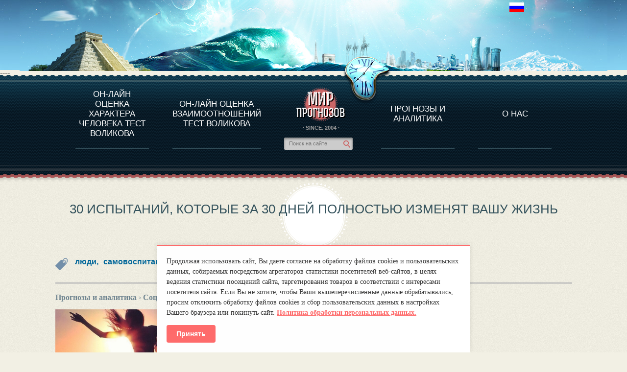

--- FILE ---
content_type: text/html; charset=UTF-8
request_url: http://www.mirprognozov.ru/prognosis/society/30-ispyitaniy-kotoryie-za-30-dney-polnostyu-izmenyat-vashu-jizn/
body_size: 19451
content:
<!DOCTYPE html>
<html xmlns="http://www.w3.org/1999/xhtml" xml:lang="en-GB" lang="en-GB">
    <head>
                <meta http-equiv="Content-Type" content="text/html; charset=utf-8" />
        <meta charset="UTF-8" />
        <meta http-equiv="X-UA-Compatible" content="IE=edge">
        <title>30 испытаний, которые за 30 дней полностью изменят вашу жизнь - Мир прогнозов</title>
        <base href="https://www.mirprognozov.ru/" />
        <!-- base href="https://www.mirprognozov.ru/" /-->
        <!-- meta name="viewport" content="width=device-width, initial-scale=1.0, maximum-scale=1" / -->
        <meta name="viewport" content="width=device-width, initial-scale=1.0">
        <meta name='yandex-verification' content='4da7f564f1a43e1b' />
        <meta name='yandex-verification' content='684361b1cda101bc' />
		<meta name="description" content="Мы – то, что постоянно делаем. 
 И совершенство – не действие, а привычка.      
 ~ Аристотель     
 Ученые давно предположили, что для тех, у кого есть хотя бы немного силы воли, нужно примерно 30 дней на то, чтобы сформировать новую привычку. Ка..." />
		<meta name="keywords" content="следующие, понастоящему, вашем, живем, общем, медленно, постоянно, особенно, время, одновременно, именно, собственной, происходящих, выверенную, очищенный, чтением, родственниками, невинная, завершенности, идущие, укушенный, единственное, щадяще" />
		<link rel="alternate" href="https://www.mirprognozov.ru/feed.rss" type="application/rss+xml" title="RSS"/>
        <link rel="stylesheet" href="/media/css/style.min.css" type="text/css"/>
        <link rel="stylesheet" href="/media/css/ui-lightness/jquery-ui-1.8.19.custom.min.css" type="text/css"/>
        <link rel="stylesheet" href="/media/css/jquery-bookmark.css" type="text/css" />
        
        <link rel="stylesheet" href="/media/css/style.min.css" type="text/css"/>
        <link rel="stylesheet" href="/media/css/ui-lightness/jquery-ui-1.8.19.custom.min.css" type="text/css"/>
        <link rel="stylesheet" href="/media/css/chosen.min.css" type="text/css" />
        <link rel="stylesheet" href="/media/css/jquery-fancybox.min.css" type="text/css" />
        <link href="/media/css/my.min.css" rel="stylesheet"/>
        <link rel="stylesheet" href="/media/css/chamomile_style.min.css?1" type="text/css" />
        <link rel="stylesheet" href="/media/css/media.min.v2.1.css" type="text/css" />

		<script type="text/javascript" src="/media/js/jquery-1.7.2.min.js"></script>
		<script type="text/javascript" src="/media/js/jquery-ui-1.8.19.custom.min.js"></script>
		<script type="text/javascript" src="/media/js/plugins/jquery.jcarousel.min.js"></script>

        <link rel="icon" href="/favicon.ico" type="image/x-icon"/>
        <meta name='yandex-verification' content='63a4c5d305fc923e' />
<script type="text/javascript">
    $(document).ready(function() {
        $('#birthDay').chosen();
        $('#birthMonth').chosen();
        $('#birthYear').chosen();
        $('#birthHour').chosen();
        $('#birthMin').chosen();
        $('#p_birthDay').chosen();
        $('#p_birthMonth').chosen();
        $('#p_birthYear').chosen();
        $('#p_birthHour').chosen();
        $('#p_birthMin').chosen();
        $('#uSex').chosen();
        $('#birthHour2').chosen();
        $('#birthMin2').chosen();
    });
</script>
<script type="text/javascript">(window.Image ? (new Image()) : document.createElement('img')).src = location.protocol + '//vk.com/rtrg?r=AZqHYm53IXYHFRcHdNae1GiDh8tCHR5o/uA1tQTBf926V5kXp8j6HupZWLDd2hG2uKLkVTM8JP8vhSSUAKDenm2DVNXzjEddJVq7N*ZsfiGtIoEgTqOteNVUD2rH/lzO2fm32gXD625F7pOUmY3aJvm7hA0dhwzJvngFs83p/0g-&pixel_id=1000099075';</script>							

<style>
        .cookie-consent {
            position: fixed;
            bottom: 0;
            left: 50%;
            transform: translateX(-50%);
            background-color: #ffffff;
            color: #333333;
            padding: 20px;
            border-top: 2px solid #ff6b6b;
            max-width: 90%;
            min-width: 300px;
            width: auto;
            box-shadow: 0 -2px 10px rgba(0, 0, 0, 0.1);
            z-index: 9999;
            opacity: 1;
            transition: opacity 0.4s ease, transform 0.4s ease;
            animation: slideUp 0.4s ease forwards;
        }

        @keyframes slideUp {
            from {
                transform: translateX(-50%) translateY(100px);
                opacity: 0;
            }
            to {
                transform: translateX(-50%) translateY(0);
                opacity: 1;
            }
        }

        .cookie-consent p {
            margin: 0 0 15px 0;
            font-size: 14px;
            line-height: 1.5;
        }

        .cookie-consent a {
            color: #ff6b6b;
            text-decoration: underline;
            font-weight: bold;
        }

        .cookie-consent button {
            padding: 10px 20px;
            background-color: #ff6b6b;
            border: none;
            color: #fff;
            font-weight: bold;
            border-radius: 4px;
            cursor: pointer;
            font-size: 14px;
        }

        .cookie-consent.hidden {
            opacity: 0;
            pointer-events: none;
            visibility: hidden;
            transform: translateX(-50%) translateY(100px);
        }
    </style>
        
        <link rel="canonical" href="https://www.mirprognozov.ru/prognosis/society/30-ispyitaniy-kotoryie-za-30-dney-polnostyu-izmenyat-vashu-jizn/"/>
	</head>
	
	
	<body id="inner" class="any-page">
                        <!-- HEADER -->
        <div class="wrapper">
            <div class="header_inner">
                <div class="header_ins_inner">
                    <div class="lang_flags" style="z-index: 1000;">
                        <a href="https://www.mirprognozov.ru/prognosis/society/30-ispyitaniy-kotoryie-za-30-dney-polnostyu-izmenyat-vashu-jizn/"><img src="/media/images/lang/ru.gif"  /></a>

                    </div>
                    <!-- div id="google_translate_element"></div>
            	<script type="text/javascript">
            	   function googleTranslateElementInit() {
            	      new google.translate.TranslateElement({pageLanguage: 'ru', includedLanguages: 'de,en,es,fr,it,ru,tr', layout: google.translate.TranslateElement.InlineLayout.SIMPLE}, 'google_translate_element');
            	   }
            	</script>
            	<script type="text/javascript" src="//translate.google.com/translate_a/element.js?cb=googleTranslateElementInit"></script>
            	<div class="application-link">
                        <a href="https://itunes.apple.com/by/app/mirznakomstv/id931455045?mt=8" id="app-store"><img src="/media/images/app/app-store-small.png" alt="app-store-icon" /></a>
                        <a href="https://play.google.com/store/apps/details?id=ru.mirznakomstv.app" id="google-play"><img src="/media/images/app/google-pay-small.png" alt="google-play-icon" /></a>
                        <a href="https://www.windowsphone.com/ru-ru/store/app/mirznakomstv/337c3f08-10b6-4f09-8704-90e514c307e0" id="windows-phone"><img src="/media/images/app/windows-phone-small.png" alt="windows-phone-icon" /></a>
                    </div -->
                    <div class="imgBox"><div class="time"></div></div>
                </div>
            </div>
            <!-- MENU -->
            
                            <div class="navigation-menu mirznakomstv">
                <div class="navWrap">----
                    
                    <div class="nav"><table class="title"><tr><td data-item-id="1" class="new-ref">
    <a href="character/" class="nav-item">Он-лайн оценка характера человека тест Воликова</a>
</td>

<td data-item-id="2" class="new-ref">
    <a href="relations/" class="nav-item">Он-лайн оценка взаимоотношений тест Воликова </a>
</td>

                    <td>
                        <div class="logo">
                            <a href="https://www.mirprognozov.ru/"><img alt="site-logo" src="/media/images/logo_inner_ru.png" /></a>
                        </div>
                        <div class="since">
                            <span>· SINCE. 2004 ·</span>
                        </div>
                        <div class="search">
                            <form action="sitesearch/ru"  method='get' accept-charset='utf-8'>
                                <p><input name="query" value="" placeholder="Пoиск на сайте" /></p>
                                <button type="submit" style="display: none;">Пoиск на сайте</button>
                            </form>
                        </div>
                    </td><td data-item-id="3" class="new-ref">
    <a href="prognosis/" class="nav-item">Прогнозы и аналитика</a>
</td>

<td data-item-id="4" class="new-ref">
    <a href="about/" class="nav-item">О Нас</a>
</td>

</tr></table></div>
                    
                <div class="item">
                    <table class="descr">
                        <tr id="new-ref1-data">
                            <td class="link-item-1 link-item">
                                <ul>
                                    <li><a href="character/#about">О программе</a></li>
                                    <li><a href="character/#test_character">Оценка характерa человека</a></li>
                                    <li><a href="individuals/">Оценка характера выдающихся личностей</a></li>
                                </ul>
                            </td>
                            <td class="link-item-2 link-item">
                                <ul>
                                    <li><a href="relations/#about">О ПРОГРАММЕ</a></li>
                                    <li><a href="relations/#test_relation">ТЕСТ НА СОВМЕСТИМОСТЬ ВОЛИКОВА</a></li>
                                </ul>
                            </td>
                            <td class="logo2-tc">
                                <div class="logo-wrapper">
                                </div>
                            </td>
                            <td class="link-item-3 link-item">
                                <ul>
                                    <li><a href="prognosis/">Прогнозы и аналитика</a></li>
                                </ul>
                            </td>
                            <td class="link-item-4 link-item">
                                <ul>
                                    <!-- li><a href="ru">МИР ЗНАКОМСТВ</a></li -->
                                </ul>
                            </td>
                        </tr>
                    </table>
                </div>
                <div class="wave-bottom"></div>
                </div>
            </div>

			<!-- CONTENT -->
            <div class="content">
				<div class="content_ins">
					<div class="progosis_block">
    <h2 class="bg_title bg_title_article">30 испытаний, которые за 30 дней полностью изменят вашу жизнь</h2>
    <div style="margin-top: 15px">
                <div align=right>

<!-- div id="google_translate_element"></div -->
<!-- script type="text/javascript">
function googleTranslateElementInit() {
  new google.translate.TranslateElement({pageLanguage: 'ru', includedLanguages: 'de,en,es,fr,it,tr,ru', layout: google.translate.TranslateElement.InlineLayout.SIMPLE, autoDisplay: false, gaTrack: true, gaId: 'UA-53379664-1'}, 'google_translate_element');
}
</script -->
<!-- script type="text/javascript" src="//translate.google.com/translate_a/element.js?cb=googleTranslateElementInit"></script -->

        </div>
	
			
					
<div class="tag-picture"> <h3 style="float:left;"><a itemprop="url" href="/prognosis/tags/lyudi/ru">люди, </a></h3> <h3 style="float:left;"><a itemprop="url" href="/prognosis/tags/samovospitanie/ru">самовоспитание, </a></h3> <h3 style="float:left;"><a itemprop="url" href="/prognosis/tags/samorazvitie/ru">саморазвитие</a></h3></div>
            </div>

    <div class="ct_r_sidebar top" style="margin: 15px 0 0 !important" itemscope="" itemtype="http://schema.org/Article">

		  
		<div class="article-content">
            <meta itemprop="articleSection" content="Социум">
			<a class="breadCrumbs" href="prognosis/ru"> Прогнозы и аналитика</a><span class="breadCrumbs">  › </span><a class="breadCrumbs" href="prognosis/society/ru"> Социум</a><span class="breadCrumbs">  › </span><span class="breadCrumbs">  30 испытаний, которые за 30 дней полностью изменят вашу жизнь </span>           
                        <div class="clearfix"></div>
			<div itemprop="articleBody" class="article-body" style="margin-top: 35px;">
			<div style="float:left;width:100%"><img alt="30 испытаний, которые за 30 дней полностью изменят вашу жизнь" src="uploads/images/old/1452523987-141106115516.jpeg" title="30 испытаний, которые за 30 дней полностью изменят вашу жизнь" width="300" /></div>

<p><strong><em><span><span><span>Мы – то, что постоянно делаем.<br />
И совершенство – не действие, а привычка.</span></span></span></em></strong></p>

<p><span><span><span><strong>~ Аристотель</strong></span></span></span></p>

<p><span><span><span>Ученые давно предположили, что для тех, у кого есть хотя бы немного силы воли, нужно примерно 30 дней на то, чтобы сформировать новую привычку. Как и в любом другом новом деле, самое главное в этом – начать, и преодолеть первые неловкие шаги. Это – 80% успеха. Именно поэтому так важно вносить небольшие, но позитивные изменения в свою жизнь на протяжении хотя бы 30 дней.</span></span></span></p>

<p><span><span><span>Вы ведь слышали старую поговорку: «Как съесть слона? По кусочку за раз»? То же относится и к изменению собственной жизни. Пытаясь откусить больше, чем вы способны проглотить, вы лишь подавитесь. Но откусывая понемногу за раз – к примеру, начав чуть здоровее питаться, чуть больше заниматься спортом, слегка реорганизовав свой рабочий процесс – вы и сами не заметите, как слон окажется проглочен, а цель — достигнута.</span></span></span></p>

<p><span><span><span>Кроме того, для этого вам не понадобится огромной и несгибаемой силы воли. Одно лишь то, что вы начали что-то делать, даст вам нужный толчок, и вскоре вы поймете, что обрушили лавину – одно изменение будет следовать за другим с такой скоростью, что ваш глаз просто не будет за ними поспевать. И когда я начал это делать со своей жизнью, мне это так понравилось, что я решил поделиться своим опытом с миром.</span></span></span></p>

<p><span><span><span>Ниже вы найдете 30 испытаний, которые вполне можно завершить за срок в 30 дней. Готов засвидетельствовать – у каждого из них есть потенциал для создания новой положительной привычки в вашей жизни. Да, некоторые из них слегка перекрывают друг друга. И нет, вы не обязаны браться за все 30 испытаний одновременно. Лучше выберите для следующих 30 дней от 2 до 5 испытаний – зато уж за них возьмитесь со всей душою. И как только вы с ними полностью освоитесь, выберите для себя несколько других на следующий месяц.</span></span></span></p>

<p><span><span><span>&nbsp;&nbsp;&nbsp; <strong>1. &nbsp;&nbsp; Используйте слова, способствующие счастью. </strong>– Обычно, когда я спрашиваю кого-то «Как ты», мне отвечают что-то вроде «Нормально» или «В порядке». Но одним сонным утром понедельника мой коллега ответил на подобный вопрос «Просто замечательно»! Это заставило меня улыбнуться, а потом задуматься. Я спросил его, что же с ним произошло такого замечательного, и он ответил: «Ну как же – я здоров, моя семья в порядке, и мы живем в свободной стране. Разве это не замечательно»? А ведь разница между его жизнью и моей была в самой малости – отношении к этой самой жизни. Его жизнь вовсе не обязательно была лучше, чем у других, но он выглядел в двадцать раз счастливее их. А потому постарайтесь в следующие 30 дней использовать побольше слов, вызывающих на лицах улыбки.</span></span></span></p>

<p><span><span><span>&nbsp;&nbsp;&nbsp;<strong> 2. &nbsp;&nbsp; Старайтесь каждый день пробовать что-то новое.</strong> – Разнообразие добавляет жизни остроты. Вы можете видеть или делать что-то миллион раз, но в первый раз – лишь единожды. Наши первые впечатления зачастую оставляют след в нашем сознании на всю оставшуюся жизнь. Попытайтесь в следующие 30 дней каждодневно узнавать или испытывать что-то новое. Это может быть все, что угодно – от нового хобби до разговора с незнакомкой. И как только вы войдете во вкус – поверьте, эти новые впечатления рано или поздно откроют для вас дверь в целый мир новых возможностей, способных изменить вашу жизнь.</span></span></span></p>

<p><span><span><span>&nbsp;&nbsp;&nbsp; <strong>3. &nbsp;&nbsp; Старайтесь каждый день совершать какой-то бескорыстный поступок. </strong>– Недаром говорят – что посеешь, то и пожнешь. И когда вы положительно влияете на чью-то жизнь, одновременно вы меняете и свою. Сделайте что-то бескорыстное, что-то такое, что сделает кого-то другого счастливым, или хотя бы менее несчастным. Обещаю, это будет очень приятным опытом. Возможно, таким, который вы запомните на всю жизнь. Конечно, ваш выбор в этом отношении безграничен, но если вы можете кому-то помочь, и это вам ничего не стоит – сделайте это.</span></span></span></p>

<p><span><span><span>&nbsp;&nbsp;&nbsp; <strong>4. &nbsp;&nbsp; Каждый день изучайте и практикуйте один новый навык.</strong> – Если вы можете полагаться на себя в любой ситуации, то непременно проживете счастливую и продуктивную жизнь. А чтобы на себя полагаться, нужно обзавестись как можно большим количеством полезных навыков, став этаким мастером на все руки. И несмотря на все те истории о том, что мастера на все руки, дескать, ни на что не годны, на деле они куда больше приспособлены к жизни, чем специалисты в какой-то одной узкой сфере. Кроме того, учить новые навыки – это весело.</span></span></span></p>

<p><span><span><span>&nbsp;&nbsp;&nbsp; <strong>5. &nbsp;&nbsp; Каждый день учите кого-то чему-то новому. </strong>– У нас всех есть свои природные сильные стороны и таланты, которые могут существенно помочь людям вокруг нас. То, что для вас просто, для прочих может оказаться довольно сложным. Мы воспринимаем эти дары судьбы, как данность, зачастую едва понимая, сколько всего мы можем предложить другим людям, и потому редко чем-то с ними делимся. А ведь эти неоценимые дары могут нам помочь сеять вокруг нас счастье и волю к жизни. За что люди чаще всего благодарят вас? С чем они чаще всего просят вас помочь? Большая часть увлечений и внутренних талантов могут чем-то помочь тем, кто находится в их круге общения. Для вас это может оказаться рисованием, обучением математике, умением готовить вкусные обеды или и вовсе местом преподавателя каких-то курсов. Постарайтесь в следующие 30 дней делиться с другими своими талантами и опытом.</span></span></span></p>

<p><span><span><span>&nbsp;&nbsp;&nbsp; <strong>6. &nbsp;&nbsp; Каждый день выделяйте хотя бы по часу на то, чем вы действительно увлечены.</strong> – НЕ забывайте заниматься своими увлечениями. Это может быть чем угодно. Некоторые люди получают удовольствие от участия в политической жизни своего города, другие находят утешение в вере, еще кто-то участвует в клубах, объединяющих людей с похожими увлечениями, ну а еще для кого-то их хобби может оказаться важнее всего в жизни. Но каждый из этих случаев на самом деле похож на остальные. Все эти люди занимаются чем-то таким, чем они действительно увлечены. И это увлечение наполняет их жизни счастьем и смыслом.</span></span></span></p>

<p><span><span><span>&nbsp;&nbsp;&nbsp; <strong>7. &nbsp;&nbsp; Будьте добры ко всем. Даже к тем, кто груб к вам.</strong> – Если вы по-доброму разговариваете с тем, кто вас недолюбливает, это не значит, что вы скрываете свои чувства. Скорее уж это значит, что вы по-настоящему взрослый человек, и способны их контролировать. Относитесь ко всем окружающим с добротой и уважением, даже к тем, кто обращается с вами не лучшим образом – не потому, что они хорошие люди, а потому, что вы именно такой человек. Попробуйте вести себя подобным образом следующие 30 дней, и мало-помалу вы увидите, как грубость вокруг вас медленно рассеивается.</span></span></span></p>

<p><span><span><span>&nbsp;&nbsp; </span></span></span><span><span><span><strong>8. &nbsp;&nbsp; Постарайтесь всегда сохранять позитивный настрой.</strong></span></span></span><span><span><span>&nbsp; – По-настоящему успешные люди стараются всегда быть оптимистами. Они взрастили в себе способность самостоятельно создавать собственное счастье и желание творить. Неважно, в какой вы окажетесь ситуации, помните: любая успешная певица когда-то была обычной девушкой, всегда ухитрявшейся находить в своей жизни позитив. Она знает, что любая ошибка – это всего лишь возможность для личностного роста, и шанс научиться чему-то новому. Те, кто мыслит оптимистично, видят мир, как место, битком забитое безграничными возможностями, особенно в нелегкие времена. Попытайтесь в следующие 30 дней смотреть на светлую сторону этого мира.</span></span></span></p>

<p><span><span><span>&nbsp;&nbsp;&nbsp; <strong>9. &nbsp;&nbsp; Всегда будьте благодарны за те уроки, которые вам преподают жизненные ситуации.</strong> – Важно помнить, что все, с чем бы вам ни довелось столкнуться – жизненный урок. Все, с кем вы встретитесь, все, с чем вам доведется столкнуться, ну и так далее. Все это – часть того огромного жизненного урока, который мы как раз и называем жизнью. Постарайтесь всегда быть благодарны за него, особенно когда все идет не так, как вам того хочется. И если вы не устроились на ту работу, о которой мечтали, или личные отношения так и не привели ни к чему серьезному, это всего лишь значит, что где-то впереди вас ожидают куда лучшие варианты. И тот урок, который вы только что усвоили – лишь первый шаг на пути к этому лучшему варианту. Постарайтесь в следующие 30 дней записывать в свой дневник все уроки, которым вас научила жизнь.</span></span></span></p>

<p><span><span><span>&nbsp;&nbsp;&nbsp; <strong>10. &nbsp;&nbsp; Обращайте внимание на свою жизнь – и наслаждайтесь ею.</strong> – Когда несколько месяцев назад я смотрел церемонию вручения «Оскаров», я понял, что большая часть речей, произнесенных получившими награды актерами и актрисами, начинались примерно так: «Это столько для меня значит. Вся моя жизнь как будто вела к этому моменту». Но знаете, в чем правда? Жизнь каждого из нас ведет к этому моменту. Да-да, к этому самому моменту, в котором мы сейчас находимся. Подумайте об этом. Все, что вы сделали в своей жизни – плохое, хорошее и нейтральное – привело вас к тому моменту, в котором вы находитесь сейчас. Спросите себя, насколько вы действительно живете своей жизнью? И если вы похожи на большинство людей, ответом, скорее всего, будет: «Недостаточно». Так что постарайтесь чуть меньше сосредотачиваться на том, чтобы чего-то добиться, и больше – на том, чтобы просто жить. Помните – мы живем одним моментом. Жизнь – она здесь и сейчас. Так постарайтесь же провести следующие 30 дней, живя по-настоящему.</span></span></span></p>

<p><span><span><span>&nbsp;&nbsp; <strong>11. &nbsp;&nbsp; Старайтесь в следующие 30 дней избавляться в день хотя бы от одной вещи.</strong> – Каждое мгновение наших жизней мы проживаем, окруженные огромным количеством мусора и ненужных вещей – причем неважно, где мы в это мгновение находимся (на работе, в машине, дома или где-то еще). Мы настолько к этому привыкли, что даже не замечаем, как это на нас влияет. Но если вы расчистите внешний мусора, вместе с ним уйдет и изрядная часть мусора внутреннего. Так что постарайтесь каждый день выбирать по одному ненужному предмету, и тем или иным способом от него избавляться. На самом деле это очень просто, хотя на первых порах вам может так не показаться. Но рано или поздно вы избавитесь от вашего «синдрома белки», и ваш очищенный от хлама разум скажет вам «спасибо».</span></span></span></p>

<p><span><span><span>&nbsp;&nbsp;&nbsp; <strong>12. &nbsp;&nbsp; Постарайтесь за эти 30 дней создать что-то новое. </strong>– Создание чего-то нового… ах, это чувство ни с чем не сравнится. Задействование на полную катушку собственной креативности и создание чего-то нового собственными руками дарует вам невыразимо приятное чувство завершенности, подобного которому просто нет. Единственное «но» — вы должны творить что-то такое, что вам действительно нравится. Если вы целый день составляете планы финансовых инвестиций для своих клиентов, ненавидя каждую секунду этого процесса, то это не считается. Но если вы найдете для себя хобби, которое вам действительно нравится, и создадите что-то такое, что имеет к нему отношение – это может изменить всю вашу жизнь. И если вы в последнее время не создавали ничего своими руками лишь потому, что вам этого хочется, попробуйте. Отпустите свою креативность на свободу – хотя бы на следующие 30 дней.</span></span></span></p>

<p><span><span><span>&nbsp;&nbsp;&nbsp; <strong>13. &nbsp;&nbsp; В следующие 30 дней не лгите ни единым словом.</strong> – Да, это может показаться сложным, а то и невозможным, ведь «белая», «невинная» ложь зачастую льется из нас сплошным потоком. Но вы сможете. Хватит обманывать и себя, и других, говорите, подыскивая слова, идущие от самого сердца, говорите истину.</span></span></span></p>

<p><span><span><span>&nbsp;&nbsp;&nbsp; <strong>14. &nbsp;&nbsp; Старайтесь каждый день просыпаться на 30 минут раньше.</strong> – Постарайтесь каждый день просыпаться на 30 минут раньше, чтобы не бегать по утрам, словно кролик, укушенный кенгуру. Эти 30 минут помогут вам избежать штрафов за превышение скорости, опозданий, и прочей ненужной головной боли. Попробуйте – хотя бы на те же 30 дней – и посмотрите, как это повлияет на вашу жизнь.</span></span></span></p>

<p><span><span><span>&nbsp;&nbsp;&nbsp; <strong>15. &nbsp;&nbsp; Избавьтесь за следующие 30 дней от 3 вредных привычек. </strong>– Едите слишком много вредной еды? Слишком много играете в видеоигры? Ссоритесь со своими родственниками? В общем, вы и сами знаете свои плохие привычки. Выберите 3 из них, и постарайтесь избавиться от них в следующие 30 дней. Точка.</span></span></span></p>

<p><span><span><span>&nbsp;&nbsp;&nbsp; <strong>16. &nbsp;&nbsp; Старайтесь смотреть телевизор не более получаса в день. </strong>– Лучше развлекайте себя чем-то из реального мира. Самые лучшие воспоминания остаются у нас от замечательных событий, происходящих с нами в реальной жизни, и только в ней. Так что выключите свой телевизор (или компьютер, если вы смотрите телепрограммы на нем), и выйдите на улицу. Взгляните на мир, насладитесь природой, примите те простые радости, которые вам может предложить жизнь, и просто смотрите, как она разворачивается перед вами</span></span></span></p>

<p><span><span><span>&nbsp;&nbsp;&nbsp; <strong>17. &nbsp;&nbsp; Установите для себя какую-то одну стоящую цель, и работайте над ней не менее часа в день.</strong> – Разбейте вашу масштабную, грандиозную цель на небольшие кусочки, и сосредоточьтесь на выполнении одного кусочка за раз. Да, вот так, делая по одному шажку за раз, вы быстрее всего доберетесь до цели, но сделать первый шаг обычно бывает труднее всего. Старайтесь в следующие 30 дней тратить хотя бы по одному часу в день на то, чего вы всегда хотели добиться. Возьмите свою мечту, и воплотите ее в реальность.</span></span></span></p>

<p><span><span><span>&nbsp;&nbsp;&nbsp; <strong>18. &nbsp;&nbsp; Читайте по одной главе хорошей книги каждый день.</strong> – Сейчас, когда интернет открывает перед нами бесконечный поток информации, статей, диалогов и дискуссий, люди проводят все больше и больше времени за чтением онлайн. И тем не менее все это не может заменить выверенную годами мудрость некоторых классических книг, которые делятся (и будут делиться) своей мудростью на протяжении многих поколений. Книги открывают многие двери – как в вашем разуме, так и в вашей жизни. Найдите в интернете список классических книг и посетите местную библиотеку. А после проведите следующие 30 дней, читая хотя бы по одной главе в день, пока не дочитаете всю книгу. А потом выберите еще одну. И еще. И еще.</span></span></span></p>

<p><span><span><span>&nbsp;&nbsp; <strong>19. &nbsp;&nbsp; Старайтесь каждое утро смотреть или читать что-то такое, что вдохновит вас на новые свершение.</strong> – Порою для того, чтобы наполнить себя энергией на весь последующий день, вам нужна самая малость. И потому в следующие 30 дней, прежде чем 3 и выйти из дома, посмотрите мотивационное видео, или же прочтите что-то такое (цитаты, пост в блоге, короткий рассказ), что сможет вас вдохновить.</span></span></span></p>

<p><span><span><span>&nbsp;&nbsp;&nbsp;<strong> 20. &nbsp;&nbsp; Каждый день после обеда делайте что-то такое, что заставит вас улыбнуться.</strong> – Посмотрите забавный видеоклип на YouTube, почитайте ваш любимый комикс или найдите в сети парочку свежих анекдотов. Здоровый смех стимулирует ваш разум и пополняет ваши запасы энергии. И лучше всего это сделать после обеда, когда прилив энергии вам нужен больше всего.</span></span></span></p>

<p><span><span><span>&nbsp;&nbsp;&nbsp; <strong>21. &nbsp;&nbsp; На следующие 30 дней откажитесь от алкоголя и наркотиков.</strong> – Насколько трудным окажется это испытание – зависит лишь от вас. Если вы подвержены алкоголизму или наркотической зависимости, не рекомендуется пытаться отказаться от этой зависимости самостоятельно. Посетите врача, который поможет вам отказаться от веществ медленно, в щадящем режиме. Но если вы лишь выпиваете время от времени или «балуетесь» наркотиками на вечеринках, постарайтесь отказаться от этого хотя бы на ближайшие 30 дней. Поверьте, если вы хотите взбодриться, для этого есть и более здоровые сп</span></span></span></p>

<p><span><span><span>&nbsp;&nbsp;&nbsp; <strong>22. &nbsp;&nbsp; Каждый день занимайтесь спортом не менее 30 минут.</strong> – Ваше здоровье – это ваша жизнь. Не упустите его. Правильно питайтесь, занимайтесь спортом и не забывайте о медосмотрах.</span></span></span></p>

<p><span><span><span>&nbsp;&nbsp;&nbsp; <strong>23. &nbsp;&nbsp; Старайтесь каждый день попадать в неудобную, вызывающую страх ситуацию.</strong> – Взяв на вооружение стратегию небольших вылазок на незнакомую и неуютную территорию, у нас зачастую получается обойти серьезнейшую преграду на пути к положительным переменам – страх. Порою мы боимся, что у нас ничего не выйдет. Иногда – страшимся, что у нас все получится, и нам придется иметь дело со всеми изменениями и ростом, которые успех внесет в нашу жизнь. Иногда мы боимся отказа или боимся выглядеть глупо. Лучший способ победить страх – встретиться с ним лицом к лицу. Встретьтесь с вашим страхом, почувствуйте его в вашем разуме, осознайте его и поймите, что с ним делать дальше. Поприветствуйте его по имени, если хотите. «Здравствуй, страх». Страх может стать вашим другом, если вы научитесь бесстрашно встречать его, и прислушиваться к нему лишь тогда, когда он выполняет свое истинное предназначение – предупреждает вас об опасности. Постарайтесь в следующие 30 дней проводить хотя бы по часу в день, разбираясь в страхе, не дающем вам продвинуться вперед.</span></span></span></p>

<p><span><span><span>&nbsp;&nbsp;&nbsp; <strong>24. &nbsp;&nbsp; Готовьте по одному новому, здоровому блюду каждый день. </strong>– Готовить не только весело, но и полезно – правильно приготовленная пища обеспечит ваше тело нужными питательными веществами и витаминами. В общем, полезное занятие, как ни крути. Так что найдите кулинарную книгу пообъемистее – и вперед покорять кулинарный Олимп! Старайтесь в следующие 30 дней готовить хотя бы по одному новому и здоровому блюду каждый день</span></span></span>.</p>

<p><span><span><span>&nbsp;&nbsp;&nbsp; <strong>25. &nbsp;&nbsp; Каждый день тратьте по 10 минут на то, чтобы вспомнить, что у вас сегодня случилось хорошего. </strong>– В следующие 30 дней тратьте по 10минут каждый день, вспоминая о тех небольших успехах, которые произошли с вами сегодня. Это поможет вам напомнить себе, насколько все-таки вам повезло с жизнью, и понять, насколько вы сегодня стали лучше по сравнению с прошедшим днем.</span></span></span></p>

<p><span><span><span>&nbsp;&nbsp;&nbsp; <strong>26. &nbsp;&nbsp; Старайтесь каждый день говорить с кем-то, с кем обычно вы не общаетесь.</strong> – Люди – очень интересные существа, и вы никогда не найдете людей, похожих друг на друга, как две капли воды. Общаясь с разными людьми, вы открываете свой разом для новых идей и перспектив. Так что постарайтесь в следующие 30 дней каждодневно заговаривать с кем-то, с кем обычно вы не общаетесь, а то и с незнакомцем. Узнайте, что это за люди.</span></span></span></p>

<p><span><span><span>&nbsp;&nbsp;&nbsp; <strong>27. &nbsp;&nbsp; В следующие 30 дней расплатитесь со своими долгами, и не заводите новых.</strong> – Живите по средствам. Не покупайте вещей, которые вам не нужны. Если вы обдумываете крупную покупку – обдумайте ее как можно тщательнее. Составьте для себя бюджет, план накоплений, и придерживайтесь их. В следующие 30 дней платите за вещь наличными и обдумывайте каждую трату – даже копеечную.</span></span></span></p>

<p><span><span><span>&nbsp;&nbsp;&nbsp; <strong>28. &nbsp;&nbsp; Откажитесь хотя бы от одних отношений, которые не приносят вам ничего полезного. </strong>– Старайтесь держать рядом с собою лишь тех людей, которые действительно любят вас, мотивируют, воодушевляют вас, делают вас лучше и счастливее. И если кто-то из ваших знакомых не делает ничего из вышеперечисленного, не пора ли избавиться от них, освободив в вашей жизни место для позитивных взаимоотношений. Так что если в вашей жизни есть человек, который постоянно причиняет вам боль и лишь берет у вас, не давая ничего взамен – постарайтесь в следующие 30 дней от него избавиться.</span></span></span></p>

<p><span><span><span>&nbsp;&nbsp; <strong>29. &nbsp;&nbsp; Простите тех, кто заслуживает второго шанса. </strong>– Порою хорошие отношения обрываются лишь из-за наших раздутых эго и одиночных ссор. И если в вашей жизни есть кто-то, заслуживающий второго шанса, дайте им его. Постарайтесь в следующие 30 дней вписать в вашу общую историю новую главу.</span></span></span></p>

<p><span><span><span>&nbsp;&nbsp;&nbsp; <strong>30. &nbsp;&nbsp; Документируйте каждый прожитый день одной фотографией и одним параграфом текста. </strong>– В следующие 30 дней берите с собою камеру, куда бы вы ни шли. Старайтесь каждый день делать по одной фотографии, наилучшим образом представляющей этот день. А перед тем, как ложиться спать, вписывайте в свой дневник по одному параграфу, наилучшим образом описывающий прожитый день. Если делать это в цифровом виде, можно даже соединить фотографию и текст (например, в личном блоге), что облегчит его просмотр в будущем. И многие годы спустя эта подборка старых фотографий и записей вполне может напомнить вам о приятных воспоминаниях, которые вы бы иначе просто забыли.</span></span></span></p>

<p><span><span><span>Продвигаясь по этим испытаниям, помните: личностный рост – это медленный, кропотливый процесс. Его нельзя форсировать. Над ним нужно работать каждый день. Поверьте, у вас еще достаточно времени, чтобы стать тем, кем вы хотите. И на соглашайтесь на меньшее, чем вы заслуживаете, или на меньшее, чем то, на что вы способны. И самое главное, с какими бы проблемами вы не столкнулись на пути, никогда не сдавайтесь. Вы храбрее, чем считаете, сильнее, чем кажетесь и умнее, чем думаете. Вы как минимум вдвое способнее того максимума, который себе определили.</span></span></span></p>

<p><span><span><span><span style="font-size:8px;"><a href="http://www.cluber.com.ua" rel="nofollow">http://www.cluber.com.ua</a></span></span></span></span></p>

			</div>
            		<script src="//yastatic.net/es5-shims/0.0.2/es5-shims.min.js"></script>
                    <script src="//yastatic.net/share2/share.js"></script>
                    <div class="ya-share2" data-services="vkontakte,odnoklassniki,moimir,collections"></div>
            
        </div>
    </div>
	<div class="bookmark_off" id="test_character_off"></div>

	<div class="clearfix"></div>
			<div class="similaire-records"><div class="similaire-records-header">Статьи раздела</div><div class="one-record">
					<img src="/uploads/images/2023/d21fff8de868c2888337a6cc5c379418.jpeg">
					<a href="prognosis/society/ryinok-truda-spustya-30-let-nejroseti-kak-osnovnoj-rabochij-instrument/">Рынок труда спустя 30 лет: нейросети как основной рабочий инструмент</a>
				</div>
<div class="one-record">
					<img src="/uploads/images/2021/96dca5851775fbf23e4c6826d99ad3fc-1200x630.jpg">
					<a href="prognosis/society/kuda-delsya-xaos-raspakovka-stabilnosti/">Куда делся хаос? Распаковка стабильности</a>
				</div>
<div class="one-record">
					<img src="/uploads/images/2021/vladislav-surkov.jpeg">
					<a href="prognosis/society/surkov-predrek-«bezlyudnuyu-demokratiyu»-vmesto-«chelovecheskogo-gosudarstva»/">Сурков предрек «безлюдную демократию» вместо «человеческого государства»</a>
				</div>
<div class="one-record">
					<img src="/uploads/images/202009/frankfurt-66794-1280.jpg">
					<a href="prognosis/society/deutsche-bank-predskazal-nastuplenie-globalnoj-epoxi-besporyadka/">Deutsche Bank предсказал наступление глобальной эпохи беспорядка</a>
				</div>
<div class="one-record">
					<img src="/uploads/images/202007/590.jpg">
					<a href="prognosis/society/novomu-pokoleniyu-budet-ne-vazhno,-kak-chelovek-vyiglyadit,-chto-est-i-s-kem-spit/">Новому поколению будет не важно, как человек выглядит, что ест и с кем спит</a>
				</div><div class="clear-both"></div></div>
		<br><br>

<div class="similaire-records"><div class="similaire-records-header">Похожие статьи</div><div class="one-record">
					<img src="/uploads/images/old/1453797071-illbBRruXBmbcKM-1600x900-noPad.jpg">
					<a href="prognosis/health/mediki-vyiyavili-prichinu-ustalosti-po-utram/">Медики выявили причину усталости по утрам</a>
				</div>
<div class="one-record">
					<img src="/uploads/images/old/1452680215-splash_big_aca16187dc3b7f739b2ddb8c9e9eba77.jpg">
					<a href="prognosis/society/neinformirovannyie-massyi-meshayut-menshinstvu-pereubedit-bolshinstvo/">Неинформированные массы мешают меньшинству переубедить большинство</a>
				</div>
<div class="one-record">
					<img src="/uploads/images/old/1440409471-15_a.jpg">
					<a href="prognosis/health/dvigaytes-sila-fizicheskih-uprajneniy-chast-ii/">ДВИГАЙТЕСЬ: СИЛА ФИЗИЧЕСКИХ УПРАЖНЕНИЙ. Часть II</a>
				</div>
<div class="one-record">
					<img src="/uploads/images/old/1378370446-prichini stareniya.gif">
					<a href="prognosis/health/prichinyi-stareniya/">Причины старения</a>
				</div>
<div class="one-record">
					<img src="/uploads/images/321878898998.jpg">
					<a href="prognosis/science/issledovanie-pokazalo,-chto-robotyi-bolshe-poxozhi-na-lyudej,-chem-myi-ozhidali/">Исследование показало, что роботы больше похожи на людей, чем мы ожидали</a>
				</div><div class="clear-both"></div></div>

	</div>







                    <div class="clearfix"></div>
				</div>
			</div>
			<!-- FOOTER -->
			
	            <div align=center>
<a onclick="yaCounter22160486.reachGoal('bottom_click');" href="/relations/#test_relation"><img style="max-width:100%" src="/media/images/bott_l.png" border=0></a><a onclick="yaCounter22160486.reachGoal('bottom_click');" href="/character/#test_character"><img style="max-width:100%" src="/media/images/bott_c.png" border=0></a><a onclick="yaCounter22160486.reachGoal('bottom_click');" href="/prognosis/"><img  style="max-width:100%" src="/media/images/bott_r.png" border=0></a>
</div>

			<div class="footer_inner" style="">
				<div class="border_bottom"></div>
				<div class="footer_ins_inner">
					<div class="shell"></div>
				
					<div class="copy_inner">
                        <div class="about-link-wrapper">
                            <a href="about/ru" rel="nofollow">О нас</a> |
                            <a href="confid/" rel="nofollow">Правила</a>
                        </div>
						<div class="mail">
							<a href="mailto:mirprognoz@mail.ru">mirprognoz@mail.ru</a>
						</div>
						<div class="guestbook_inner">
							<a href="#" style="width: 1px;cursor: default">&nbsp;</a>
						</div>
						<div>
							<!-- счетчики -->
							
<script type="text/javascript">
        var yaParams = {
            siteversion: "full",
IP: "3.142.208.153",
sitepart: "prognosis"
,prognosis: [
                    {
                        society: "30 испытаний, которые за 30 дней полностью изменят вашу жизнь"
                    }
                ]};
</script>
<!--Rating@Mail.ru COUNTER-->
<!-- Rating@Mail.ru counter -->
<script type="text/javascript">
var _tmr = window._tmr || (window._tmr = []);
_tmr.push({id: "770776", type: "pageView", start: (new Date()).getTime()});
(function (d, w, id) {
  if (d.getElementById(id)) return;
  var ts = d.createElement("script"); ts.type = "text/javascript"; ts.async = true; ts.id = id;
  ts.src = "https://top-fwz1.mail.ru/js/code.js";
  var f = function () {var s = d.getElementsByTagName("script")[0]; s.parentNode.insertBefore(ts, s);};
  if (w.opera == "[object Opera]") { d.addEventListener("DOMContentLoaded", f, false); } else { f(); }
})(document, window, "topmailru-code");
</script><noscript><div>
<img src="https://top-fwz1.mail.ru/counter?id=770776;js=na" style="border:0;position:absolute;left:-9999px;" alt="Top.Mail.Ru" />
</div></noscript>
<!-- Rating@Mail.ru logo -->
<a href="https://top.mail.ru/jump?from=770776">
<img src="https://top-fwz1.mail.ru/counter?id=770776;t=418;l=1" style="border:0;" height="31" width="88" alt="Top.Mail.Ru" /></a>
<!-- //Rating@Mail.ru logo -->
<!-- //Rating@Mail.ru counter -->
<!--/COUNTER-->
&nbsp;
<!--LiveInternet counter-->
<script type="text/javascript">
    document.write("<a rel='nofollow' href='http://www.liveinternet.ru/click' target=_blank><img src='//counter.yadro.ru/hit?t12.2;r" + escape(document.referrer) + ((typeof(screen) == "undefined") ? "" : ";s" + screen.width + "*" + screen.height + "*" + (screen.colorDepth ? screen.colorDepth : screen.pixelDepth)) + ";u" + escape(document.URL) + ";h" + escape(document.title.substring(0, 80)) + ";" + Math.random() + "' border=0 width=88 height=31 alt='' title='LiveInternet: показано число просмотров за 24 часа, посетителей за 24 часа и за сегодня'><\/a>")
</script>
&nbsp;
<!-- Yandex  CY -->
    <a itemprop="url" rel="nofollow" href="http://www.yandex.ru/cy?base=0&amp;host=mirprognozov.ru">
    <img itemprop="image" alt="Яндекс цитирования" src="//www.yandex.ru/cycounter?mirprognozov.ru" style="width : 88px; border : 0; height : 31px;" />
	</a>
<!-- /Yandex  CY -->

&nbsp;
<!-- Yandex.Metrika informer -->
    <a itemprop="url" href="http://metrika.yandex.ru/stat/?id=22160486&amp;from=informer" target="_blank" rel="nofollow">
        <img itemprop="image" src="//bs.yandex.ru/informer/22160486/3_0_E0E0E0FF_C0C0C0FF_0_pageviews" style="width:88px; height:31px; border:0;position: absolute;" alt="Яндекс.Метрика" title="Яндекс.Метрика: данные за сегодня (просмотры, визиты и уникальные посетители)" onclick="try{Ya.Metrika.informer({i:this,id:22160486,lang:'ru'});return false}catch(e){}" />
    </a>

<!-- /Yandex.Metrika informer -->
<script type="text/javascript">
    (function (d, w, c) {
        (w[c] = w[c] || []).push(function() {
            try {
                w.yaCounter22160486 = new Ya.Metrika(
                        {id:22160486,
                        webvisor:true,
                        clickmap:true,
                        trackLinks:true,
                        accurateTrackBounce:true,
                        params: window.yaParams||{}
    }
                );
            w.yaCounter22160486.params(yaParams);
            } catch(e) { }
        });
        var n = d.getElementsByTagName("script")[0],
                s = d.createElement("script"),
                f = function () { n.parentNode.insertBefore(s, n); };
        s.type = "text/javascript";
        s.async = true;
        s.src = (d.location.protocol == "https:" ? "https:" : "http:") + "//mc.yandex.ru/metrika/watch.js";

        if (w.opera == "[object Opera]") {
            d.addEventListener("DOMContentLoaded", f, false);
        } else { f(); }
    })(document, window, "yandex_metrika_callbacks");
</script>
<noscript>
    <div>
        <img itemprop="image" src="//mc.yandex.ru/watch/22160486" style="position:absolute; left:-9999px;" alt="" />
    </div>
</noscript>
	

						</div>
					</div>
				</div>
			</div>



<script type="text/javascript" src="/media/js/plugins/jquery.simplemodal.js"></script>
<script type="text/javascript" src="/media/js/plugins/jquery.scrollto-min.js"></script>
<script type="text/javascript" src="/media/js/plugins/jquery.form.min.js"></script>

<!--[if lt IE 7]>
<script src="/media/js/ie/dd_belatedpng_0.0.8a-min.js" type="text/javascript"></script>
<script type="text/javascript" src="/media/js/ie/ie_fix.js"></script>
<![endif]-->

<!--[if lt IE9]>
<script type="text/javascript" src="/media/js/ie/jquery.imgr.min.js"></script>
<script type="text/javascript" src="/media/js/ie/corners_js.js"></script>
<![endif]-->

<!--[if IE 9]>
<script type="text/javascript" src="/media/js/ie/selectbox.js"></script>
<![endif]-->
<script type="text/javascript">
	$(document).ready(function() {
		$('#printCharacterResult').click(function() {
			if ($('#commentButton').hasClass('hideComments')) {
				$('#printCharacterResult').attr('href', '/print/characterResult?comments=1');
			} else {
				$('#printCharacterResult').attr('href', '/print/characterResult');
			}
		});
        $('#commentButton').click(function() {
            if ($(this).hasClass('showComments')) {
                $(this).removeClass('showComments');
                $(this).addClass('hideComments');
                $(this).html("СКРЫТЬ<br/>КОММЕНТАРИИ");
                $('td .comments').slideDown(500);
            } else if ($(this).hasClass('hideComments')) {
                $(this).removeClass('hideComments');
                $(this).addClass('showComments');
                $(this).html('showComments');
                $(this).html("ПОКАЗАТЬ<br/>КОМЕНТАРИИ");
                $('td .comments').slideUp(500);
            }
        });
	});
</script>
<script type="text/javascript" src="/media/js/plugins/chosen.jquery.min.js"></script>
<script type="text/javascript" src="/media/js/plugins/jquery.bookmark.js"></script>
<script type="text/javascript" src="/media/js/plugins/chamomiledraw.js?1"></script>

<script type="text/javascript" src="/media/js/scripts.min.js"></script>
<script type="text/javascript" src="/media/js/library.min.js"></script>
<script type="text/javascript" src="/media/js/jquery.sticky.js"></script>

<!--
Время потраченное на запросы к базе данных: 0.0291 s 
Количество запросов к базе данных: 72 
Время потраченное на работу PHP скриптов: 0.0839 s  
Общее время потраченное на генерацию страницы: 0.1129 s 
Источник содержимого (база данных или кэш): cache-->

<!-- Блок согласия -->
<div class="cookie-consent  hidden" id="cookieConsent">
    <p>
        Продолжая использовать сайт, Вы даете согласие  на обработку файлов cookies и пользовательских данных, собираемых посредством агрегаторов статистики посетителей веб-сайтов, в целях ведения статистики посещений сайта, таргетирования товаров в соответствии с интересами посетителя сайта. Если Вы не хотите, чтобы Ваши вышеперечисленные данные обрабатывались, просим отключить обработку файлов cookies и сбор пользовательских данных в настройках Вашего браузера или покинуть сайт. <a href="/confid/" target="_blank">Политика обработки персональных данных.</a>
    </p>
    <button onclick="acceptCookies()">Принять</button>
</div>

<style>
    .cookie-consent {
        display: none;
    }
    .cookie-consent.visible {
        display: block;
        /* остальные стили как были */
    }
    .cookie-consent.hidden {
        display: none !important;
    }
</style>

<script>
    const consentBlock = document.getElementById('cookieConsent');

    function checkCookiesAccepted() {
        const cookieAccepted = localStorage.getItem('cookiesAccepted');
        const cookieExpiry = localStorage.getItem('cookiesAcceptedExpiry');

        if (!cookieAccepted || !cookieExpiry) return false;

        const now = new Date().getTime();
        return now < parseInt(cookieExpiry);
    }

    function acceptCookies() {
        const now = new Date().getTime();
        const expiryIn30Days = now + 30 * 24 * 60 * 60 * 1000;

        localStorage.setItem('cookiesAccepted', 'true');
        localStorage.setItem('cookiesAcceptedExpiry', expiryIn30Days.toString());

        consentBlock.classList.add('hidden');
    }

    // Выполняем проверку как можно раньше — не только при onload
    if (!checkCookiesAccepted()) {
        // Убираем класс hidden, чтобы показать блок БЕЗ мелькания
        consentBlock.classList.remove('hidden');
    }
    
    if (!checkCookiesAccepted()) {
    consentBlock.classList.add('visible');
}
    
</script>
        </div>

        
	</body>
</html>


--- FILE ---
content_type: text/css
request_url: https://www.mirprognozov.ru/media/css/my.min.css
body_size: 2560
content:
.aboutMe{clear:both}.search_about{min-height:30px}.checkboxes-checkbox{margin-bottom:5px}form .checkboxes-checkbox label{float:none}#city_block{margin-bottom:20px}#login_field input,form input[type=text],form input[type=password]{border-radius:15px;width:175px}.BirthYP .formField input[name=uName]{width:169px}input.small-input{width:130px}#birthHour2_chosen,#birthHour_chosen,#birthMin2_chosen,#birthMin_chosen{width:60px!important}#p_birthHour_chosen,#p_birthMin_chosen{width:86px!important}#p_birthPlace_chosen{width:190px!important}#p_birthDay_chosen,#p_birthMonth_chosen{width:55px!important}#p_birthYear_chosen{width:70px!important}form input[type=text].small_input{border-radius:15px;width:111px}.tab_group textarea{width:180px}.profile_photo .image-block img{border-radius:50px;height:100px;left:0;position:absolute;top:20px;width:100px;z-index:5}.tab_group .swfupload{height:30px!important;width:30px!important;left:70px!important;position:absolute!important;top:90px!important;z-index:10!important}.tab_group .uploadify-button,.tab_group .uploadify:hover .uploadify-button{height:30px!important;display:block!important;background:url(/media/images/add_uploadify.png) no-repeat!important;left:70px;position:absolute;top:90px;width:30px!important;border:none!important;z-index:6}.tab_group .uploadify-button:hover{background:url(/media/images/add_uploadify.png) no-repeat!important}.comments-container .uploadify-button,.comments-container .uploadify:hover .uploadify-button,.uploadify-button{-webkit-border-radius:13px;-moz-border-radius:13px;border-radius:13px;display:inline-block;box-shadow:inset 0 1px 0 0 #fdccbe;background:-webkit-gradient(linear,left top,left bottom,color-stop(.05,#fdccbe),color-stop(1,#ec9383));background:-moz-linear-gradient(center top,#fdccbe 5%,#ec9383 100%);background:-ms-linear-gradient(top,#fdccbe,#ec9383);background:-o-linear-gradient(top,#fdccbe,#ec9383);filter:progid:DXImageTransform.Microsoft.gradient(startColorstr='#fdccbe', endColorstr='#ec9383');background-color:#fdccbe;border:1px solid #ec9383;color:#000}.comments-container .uploadify-button,.comments-container .uploadify:hover .uploadify-button,.uploadify-button,.uploadify:hover .uploadify-button{text-decoration:none;text-align:center;font-family:Arial;margin:10px 0;text-indent:0;font-size:10px;font-weight:700;font-style:normal;height:25px!important;line-height:25px!important;width:155px!important;text-shadow:1px 1px 0 #ccc;-moz-box-shadow:inset 0 1px 0 0 #fdccbe;-webkit-box-shadow:inset 0 1px 0 0 #fdccbe}.comments-container .uploadify-button:hover{cursor:pointer;background:-webkit-gradient(linear,left top,left bottom,color-stop(.05,#ec9383),color-stop(1,#fdccbe));background:-moz-linear-gradient(center top,#ec9383 5%,#fdccbe 100%);filter:progid:DXImageTransform.Microsoft.gradient(startColorstr='#ec9383', endColorstr='#fdccbe');background-color:#ec9383}.uploadify-button,.uploadify:hover .uploadify-button{-webkit-border-radius:13px;-moz-border-radius:13px;border-radius:13px;display:block;box-shadow:inset 0 1px 0 0 #fdccbe;background:-webkit-gradient(linear,left top,left bottom,color-stop(.05,#fdccbe),color-stop(1,#ec9383));background:-moz-linear-gradient(center top,#fdccbe 5%,#ec9383 100%);background:-ms-linear-gradient(top,#fdccbe,#ec9383);background:-o-linear-gradient(top,#fcfdfd,#ec9383);background-color:#fdccbe;border:1px solid #ec9383;color:#000}.r_col{border-left:1px dotted #BEBDB4;clear:none;float:right;margin-bottom:100px;padding:0 0 0 10px;width:230px}.r-col textarea{width:200px}.tab_group .uploadify-queue{margin-top:100px}.settings .errors-block{position:relative;top:35px}#ui-datepicker-div{z-index:10000000000!important;background:#fff!important}.paging{margin-top:25px;text-align:center;clear:both}#paging{clear:both;text-align:center}.blogBox .photoBox{margin-left:44px!important}.blogBox .delete-link{background:url(/media/images/exit1_mes.png) no-repeat!important;width:26px;height:26px;cursor:pointer;float:right}.blogBox .edit-link-message,.wall-message .edit-link-message{cursor:pointer;background:url(/media/images/pencil-16-ns.png) no-repeat!important;margin-top:5px;margin-left:7px}.blogBox .edit-link-message{width:16px;height:16px;float:left}.blogBox .message-text{text-align:left!important}.comment-buttons{float:right;width:52px;height:26px}.wall-message .edit-link-message{width:16px;height:16px;float:left}.blogBox .message-comment-edit{resize:none;display:none;width:220px;text-align:left;float:left}.wall-message .message-comment-edit{resize:none;display:none;width:175px;text-align:left;float:left}.ok-edit{display:none;background:url(/media/images/badge-circle-check-16-ns.png) no-repeat!important;width:26px;height:26px;cursor:pointer;float:left;margin-top:10px;margin-left:8px}#txtOnline{margin:0!important;text-align:center}.other_langs{width:100px!important}#searchSubmit{margin:15px auto 0}.paginator{clear:both;font-size:110%;margin:0 auto;padding-bottom:10px;padding-top:50px;width:220px}.paginator a{font-size:100%;font-weight:400;margin:0 5px}.paginator a:hover{text-decoration:none}#photo_block .image-block{float:left;width:130px}.mirznakomstv ul{padding-top:13px}#comments-block .title,h2.title{font-size:22px;margin:15px 0}.anketa_r_col,.search_r_col{margin-bottom:50px}p.submitWrap{margin-bottom:10px}.content{overflow:visible}.ct_r_sidebar.top{margin:40px 0 0}.more_left_title{float:left}#anketa_menu ul{margin:-50px 0 0 165px}.lang_flags{position:absolute;margin-left:950px;padding-top:5px;width:240px;z-index:2227!important}.lang_flags img{width:30px;height:20px;cursor:pointer!important}h2.bg_title_3{height:115px;padding:25px 0 0}form .submitWrap{margin-top:0}.anketa_l_col .guest ul{float:right}#recordsContainer .blogBox .person_name{margin:8px 0 0 42px}.footer_counters{margin:-53px 0 0 1110px;position:absolute;z-index:999;min-width:296px}.sn_panel{width:240px;height:40px;float:left;margin-bottom:25px}.sn_panel a{display:block;float:left;margin:0 1px;width:32px;height:32px}.sn_panel .vk_auth{background:url(/media/images/sn_panel.png) 0 -38px}.sn_panel>:hover{opacity:.7}.sn_panel .ok_auth{background:url(/media/images/sn_panel.png) 0 -73px}.sn_panel .fb_auth{background:url(/media/images/sn_panel.png) 0 -143px}.sn_panel .go_auth{background:url(/media/images/sn_panel.png) 0 -213px}.sn_panel .mr_auth{background:url(/media/images/sn_panel.png) 0 -108px}.sn_panel .tw_auth{background:url(/media/images/sn_panel.png) 0 -178px}.sn_panel .ya_auth{background:url(/media/images/sn_panel.png) 0 -248px}.error_block p{font-size:14px;color:#C66;margin:-10px 0 5px 70px}.tag-picture{background:url(../images/teg.png) no-repeat;padding-left:30px;height:25px}iframe.youtube_movie_popup{margin:50px}#mobile_site_version{height:29px;width:147px;display:block;position:absolute;cursor:pointer;margin-left:120px;z-index:9999}#app-store,#google-play{height:25px;width:78px;display:block;float:left;cursor:pointer;margin-right:1px}#windows-phone{height:24px;width:76px;display:block;float:left;cursor:pointer}.application-link{position:absolute;top:56px;z-index:9999;margin-left:950px;width:240px}.profile-like-block{clear:both;text-align:right}.profile-like-block .like-button,.profile-like-block .unlike-button{cursor:pointer}.like{width:10px;margin-left:390px}.likes-count .likes-user-block{border-radius:5px;display:none;background-color:rgba(255,166,152,.5);position:absolute;z-index:9999;width:234px;height:70px;margin-left:370px;padding:5px 0 0 5px}.likes-user-block .like-text{cursor:pointer;color:#000;font-size:11px;font-weight:600;text-align:left;padding-left:5px;padding-top:5px;margin-bottom:6px}.users .person_avatar{float:left;width:32px;height:32px;padding-left:5px}.user-liked{float:left;width:100px;height:130px;padding-left:20px;padding-top:10px}.user-liked-avatar a,.user-liked-avatar a img{width:100px;height:100px}.test-page .chosen-container .chosen-results li{font-size:13px}.content_ins .test-page .chosen-container,.test-page #birthDay_chosen .chosen-search{margin:0}.test-page .chosen-container-single .chosen-search input[type=text]{font-size:12px}.bottom_bookmark{margin:0 0 35px;float:left}.main-page{min-height:337px}.footer-ins-mp .about-link-wrapper{padding-top:18px}.about-link-wrapper{float:left;height:35px;display:table;width:155px}.about-link-wrapper a{color:#c66;font:17px/35px RexBoldBold,sans-serif;display:table-cell;vertical-align:middle}.text-page-content{max-width:1055px}.moderator-menu-wrapper{width:100%;height:60px;background-color:#9fdbf7}.moderator-menu-wrapper a{display:block;line-height:40px}
/* #google_translate_element{position:absolute;top:29px;z-index:9999;margin-left:950px;width:240px} */

.about-link-wrapper1{padding-top:1px}.about-link-wrapper1{float:left;height:35px;}.about-link-wrapper1 a{color:#c66;font:17px/35px RexBoldBold,sans-serif;display:table-cell;vertical-align:middle}.text-page-content{max-width:1055px}
.btn-default:hover,.btn-primary:hover {
    background: #d1c3a8 !important;
    border: 1px solid #ffffff !important;
    box-shadow: none !important;
    text-shadow: none !important;
    color: #ffffff !important;
    cursor: pointer;
    
}
.btn-default,.btn-primary {
    background: #62a7d0;
    border: 1px solid #9dacb5;
    box-shadow: none;
    text-shadow: none;
    color: #ffffff;
    cursor: pointer;
    padding: 0;
    height: 40px !important;
    font-size: 12px !important;
     -webkit-transition: background 0.5s;
     -moz-transition: background 0.5s;
     -o-transition: background 0.5s;
     transition: background 0.5s;
    padding: 0 !important;
}
.form-group {margin-top: 20px;}.form-group label{font-size: 16px;}

--- FILE ---
content_type: text/css
request_url: https://www.mirprognozov.ru/media/css/media.min.v2.1.css
body_size: 5111
content:
.video {position:relative;padding-bottom:56.25%;/*пропорции видео 16:9 */padding-top:25px;height:0;}

.video iframe {position:absolute;top:0;left:0;width:100%;height:100%;}

@media only screen and (max-width: 600px) {
  .application-link {
    top: 62px !important;
    right: 0 !important;
    width: 82vw !important
  }

  .lang_flags, #google_translate_element, .application-link {
    margin: 0;
    width: 100% !important;
    text-align: center !important
  }

  .application-link {
    top: 62px !important;
    right: 0 !important;
    width: 100vw !important;
    padding-left: 15%;
    -webkit-box-sizing: border-box;
       -moz-box-sizing: border-box;
            box-sizing: border-box
  }

  #inner .navigation-menu.mirznakomstv .navWrap .title a {
    font-size: 12px !important;
    display: table-cell !important;
    height: 25px !important
  }

  #inner .navigation-menu.mirznakomstv .navWrap .search {
    width: 100px !important;
    left: 0 !important
  }

  #inner .navigation-menu.mirznakomstv .navWrap .search [name='query'] {
    background-position: center
  }

  #inner .time {
    right: 17vw !important
  }

  #new-ref1-data {
    -webkit-box-orient: vertical !important;
    -webkit-box-direction: normal !important;
    -webkit-flex-direction: column !important;
       -moz-box-orient: vertical !important;
       -moz-box-direction: normal !important;
        -ms-flex-direction: column !important;
            flex-direction: column !important
  }

  #new-ref1-data > td > ul {
    width: 100vw !important
  }

  #new-ref1-data * {
    height: initial !important;
    line-height: 2.1 !important;
    padding: 0 !important;
    width: 100vw
  }

  #new-ref1-data > .link-item-1 {
    margin-top: 25px
  }

  .navWrap .title > tbody > tr {
    -webkit-box-orient: vertical;
    -webkit-box-direction: normal;
    -webkit-flex-direction: column;
       -moz-box-orient: vertical;
       -moz-box-direction: normal;
        -ms-flex-direction: column;
            flex-direction: column;
    -webkit-box-align: center;
    -webkit-align-items: center;
       -moz-box-align: center;
        -ms-flex-align: center;
            align-items: center;
    -webkit-justify-content: space-around;
        -ms-flex-pack: distribute;
            justify-content: space-around;
    height: 190px;
    padding: 0 0 5px
  }

  .img_cont {
    width: 100%;
    height: inherit
  }

  .img_cont .bg_title {
    height: initial !important;
    padding: 35px 0 !important;
    width: 100vw
  }

  .img_cont > img {
    margin: 0 auto 25px !important;
    width: 100%;
    max-width: 250px;
    float: initial !important;
    display: block
  }

  [itemprop] {
    width: 90px;
    margin: 0 auto 10px;
    height: 30px
  }

  h1.bg_title, h1.bg_title.bg_title_article, h2.bg_title, h2.bg_title.bg_title_article {
    font-size: 21px
  }

  #left_column h2, #right_column h1, #right_column h2, .aboutMe h2, .album_l_col h2, .album_r_col h2, .anketa_cenerBox h2, .anketa_l_col h2, .anketa_r_col h2, .chat_l_col h2, .chat_r_col h2, .ct_r_sidebar h2, .first_cont h1, .first_cont h2, .search_l_col h2, .search_r_col h2, h1 {
    font-size: 18px;
    margin: 15px 0
  }

  .resultTable tr {
    width: 100%;
    margin: 0 auto
  }

  cutmob .chamomile > * {
    max-width: initial;
    zoom: inherit;
    word-wrap: break-word
  }

  .chamomile_label {
    -webkit-box-sizing: border-box;
       -moz-box-sizing: border-box;
            box-sizing: border-box;
    width: 150px !important;
    margin-left: -50px
  }

.strips_block, .grid {
    margin-top: 35px !important;
    zoom: .65 !important;
}

  .scale_text div span {
    font-size: 90%;
    text-align: center
  }

  .more_left_title {
    width: 100%;
    font-size: 85%
  }

  .first_cont span {
    font-size: 85%
  }

  .scale_box .comments br, .scale_text br {
    display: none
  }

  .scale_text div {
    word-wrap: break-word
  }

  .dn_1 > br {
    display: none !important
  }

  .dn_1 > div span {
    position: relative !important;
    margin: 5px 0 0 !important;
    font-size: 75%;
    line-height: 1.1
  }

  .inside_label span {
    overflow: visible
  }
}

@media only screen and (max-width: 700px) {
    #inner .time, .main_menu .zoo, .main_menu .time, #inner .footer-ins-mp > a:nth-child(6) {
        display: none;
    }
    
  .header {
    max-height: 45vh
  }
  
  .copy_inner>div>[rel="nofollow"]:nth-child(4) {
    display: none;
  }
  
  .copy_inner, .copy_inner > div {
      width: 100%;
  }

  .header_ins {
    max-height: 45vh;
    background-position: center center !important;
    -o-background-size: cover !important;
       background-size: cover !important
  }

  .mirprognozov .zoo {
    left: 10vw
  }

  .menu-content-wrapper .time {
    right: 10vw !important
  }

  td.new-ref {
    min-height: 35px
  }

  .navWrap .title td:nth-child(5) {
    word-break: break-all
  }

body .chamomile {
    zoom: .7 !important;
    width: 90%!important;
    height: 450px!important;    /*правка высооты графиков результата*/
    overflow: visible!important;
}

  .green, .red, .grey, .zero {
    overflow: hidden;
    width: 8vw
  }

  .scale {
    width: inherit
  }

  .scale_box table {
    width: 100%;
    border-spacing: 0;
    display: -webkit-box;
    display: -webkit-flex;
    display: -moz-box;
    display: -ms-flexbox;
    display: flex;
    -webkit-flex-wrap: wrap;
        -ms-flex-wrap: wrap;
            flex-wrap: wrap
  }

  .scale_text {
    height: inherit;
    margin: 10px 0
  }

  .scale_text div {
    max-width: 30vw;
    height: initial !important
  }

  .scale_num, .zero span {
    position: relative !important;
    margin: 0 !important
  }

  .scale_box .comments, .scale_text {
    display: block !important;
    -webkit-box-sizing: border-box;
       -moz-box-sizing: border-box;
            box-sizing: border-box;
    padding-left: 0;
    width: 100%;
    color: #000
  }

  .content .article-body div, .content_ins .preamble-content div, .content_ins p {
    font-size: 14px
  }

  .first_cont .columns {
    font-size: 14px
  }

  .article-body img {
    float: inherit !important;
    margin: 15px auto !important;
    height: inherit
  }

  .progosis_block .ct_r_sidebar.top {
    display: -webkit-box;
    display: -webkit-flex;
    display: -moz-box;
    display: -ms-flexbox;
    display: flex;
    -webkit-flex-wrap: wrap;
        -ms-flex-wrap: wrap;
            flex-wrap: wrap;
    -webkit-box-orient: vertical;
    -webkit-box-direction: normal;
    -webkit-flex-direction: column;
       -moz-box-orient: vertical;
       -moz-box-direction: normal;
        -ms-flex-direction: column;
            flex-direction: column;
    -webkit-box-pack: center;
    -webkit-justify-content: center;
       -moz-box-pack: center;
        -ms-flex-pack: center;
            justify-content: center;
    -webkit-box-align: center;
    -webkit-align-items: center;
       -moz-box-align: center;
        -ms-flex-align: center;
            align-items: center
  }

  .ct_r_sidebar .rubrics.astro * {
    max-width: 100%;
    height: inherit;
    min-width: initial;
    display: block;
    padding: 0
  }

  .progosis_block .ct_r_sidebar.top td {
    padding: 10px 0 !important;
    display: inline-block
  }

  .progosis_block .ct_r_sidebar.top tbody {
    -webkit-box-orient: horizontal;
    -webkit-box-direction: normal;
    -webkit-flex-direction: row;
       -moz-box-orient: horizontal;
       -moz-box-direction: normal;
        -ms-flex-direction: row;
            flex-direction: row
  }

  .progosis_block .ct_r_sidebar.top tbody > tr:nth-child(1) {
    width: 90px;
    float: left
  }

  .progosis_block .ct_r_sidebar.top tbody > tr:nth-child(2) {
    width: -webkit-calc(100% - 100px);
    width: -moz-calc(100% - 100px);
    width: calc(100% - 100px);
    display: -webkit-box;
    display: -webkit-flex;
    display: -moz-box;
    display: -ms-flexbox;
    display: flex;
    -webkit-flex-wrap: wrap;
        -ms-flex-wrap: wrap;
            flex-wrap: wrap;
    -webkit-box-orient: vertical;
    -webkit-box-direction: normal;
    -webkit-flex-direction: column;
       -moz-box-orient: vertical;
       -moz-box-direction: normal;
        -ms-flex-direction: column;
            flex-direction: column;
    margin-left: 100px
  }

  .progosis_block .ct_r_sidebar.top tbody > tr:nth-child(2) * {
    line-height: 2
  }

  #pagination {
    margin: 0 auto !important;
    width: 300px;
    display: inherit
  }

  #pagination * {
    float: left;
    margin: 0 2.5px
  }

  ul.rubrics.astro span.txtWrap {
    width: -webkit-calc(100%);
    width: -moz-calc(100%);
    width: calc(100%);
    -webkit-box-sizing: border-box;
       -moz-box-sizing: border-box;
            box-sizing: border-box;
    padding: 0 5px 10px 100px;
    margin: 0;
    display: -webkit-box;
    display: -webkit-flex;
    display: -moz-box;
    display: -ms-flexbox;
    display: flex;
    -webkit-flex-wrap: wrap;
        -ms-flex-wrap: wrap;
            flex-wrap: wrap;
    -webkit-box-orient: horizontal;
    -webkit-box-direction: normal;
    -webkit-flex-direction: row;
       -moz-box-orient: horizontal;
       -moz-box-direction: normal;
        -ms-flex-direction: row;
            flex-direction: row;
    -webkit-box-align: center;
    -webkit-align-items: center;
       -moz-box-align: center;
        -ms-flex-align: center;
            align-items: center
  }

  .article-content {
    width: 100%
  }

  .similaire-records > div {
    width: 100% !important;
    text-align: center;
    display: -webkit-box;
    display: -webkit-flex;
    display: -moz-box;
    display: -ms-flexbox;
    display: flex;
    -webkit-flex-wrap: wrap;
        -ms-flex-wrap: wrap;
            flex-wrap: wrap;
    -webkit-box-pack: center;
    -webkit-justify-content: center;
       -moz-box-pack: center;
        -ms-flex-pack: center;
            justify-content: center;
    margin: 15px 0;
    -webkit-box-orient: vertical;
    -webkit-box-direction: normal;
    -webkit-flex-direction: column;
       -moz-box-orient: vertical;
       -moz-box-direction: normal;
        -ms-flex-direction: column;
            flex-direction: column;
    -webkit-box-align: center;
    -webkit-align-items: center;
       -moz-box-align: center;
        -ms-flex-align: center;
            align-items: center
  }

  .similaire-records > div > img {
    margin-bottom: 5px
  }

  .breadCrumbs {
    float: left;
    margin: 0 5px
  }

  table.resultTable tr {
    width: 100% !important;
    margin: 0 !important
  }

  .footer-ins-mp .about-link-wrapper {
    width: 100px !important
  }

  .footer-ins-mp .copy {
    width: -webkit-calc(100% - 100px) !important;
    width: -moz-calc(100% - 100px) !important;
    width: calc(100% - 100px) !important
  }
}

@media only screen and (max-width: 800px) {
  .lang_flags {
    width: 100% !important;
    text-align: right;
    margin: 5px !important
  }

  #google_translate_element {
    margin: 5px !important;
    width: 100%;
    text-align: right;
    top: 32px
  }

  .menu-content-wrapper .time {
    left: inherit;
    right: 20vw
  }

  .application-link {
    top: 62px !important;
    right: 0 !important;
    -webkit-box-sizing: border-box;
       -moz-box-sizing: border-box;
            box-sizing: border-box
  }

  .ct_r_sidebar.top td {
    padding: 10px 0 !important
  }

  .footer-ins-mp .about-link-wrapper {
    -webkit-box-ordinal-group: 4;
    -webkit-order: 3;
       -moz-box-ordinal-group: 4;
        -ms-flex-order: 3;
            order: 3;
    width: 50%;
    text-align: center;
    margin: 5px 0;
    padding: 0 !important
  }

  .footer-ins-mp .copy {
    -webkit-box-ordinal-group: 4;
    -webkit-order: 3;
       -moz-box-ordinal-group: 4;
        -ms-flex-order: 3;
            order: 3;
    margin: 5px 0;
    padding: 0;
    width: 35%;
    border: none
  }

  .footer-ins-mp .copy + div {
    padding: 0
  }

  .about-link-wrapper1 {
    display: -webkit-box;
    display: -webkit-flex;
    display: -moz-box;
    display: -ms-flexbox;
    display: flex;
    -webkit-flex-wrap: wrap;
        -ms-flex-wrap: wrap;
            flex-wrap: wrap;
    -webkit-box-orient: horizontal;
    -webkit-box-direction: normal;
    -webkit-flex-direction: row;
       -moz-box-orient: horizontal;
       -moz-box-direction: normal;
        -ms-flex-direction: row;
            flex-direction: row;
    height: auto !important;
    -webkit-box-pack: center;
    -webkit-justify-content: center;
       -moz-box-pack: center;
        -ms-flex-pack: center;
            justify-content: center
  }

  .about-link-wrapper1 > a {
    margin: 0 5px;
    line-height: 1.4 !important
  }

  .mail a {
    height: initial;
    line-height: 1.4
  }

  .about-link-wrapper {
    height: initial !important
  }

  .about-link-wrapper a {
    line-height: 1.4 !important
  }

  .about-link-wrapper noindex {
    display: table;
    margin: 0 auto
  }

  .footer-ins-mp > a {
    -webkit-box-ordinal-group: 6;
    -webkit-order: 5;
       -moz-box-ordinal-group: 6;
        -ms-flex-order: 5;
            order: 5;
    margin: 5px auto !important
  }
}

@media only screen and (max-width: 900px) {
  .menu-content-wrapper {
    padding-top: 21px !important
  }

#inner .navigation-menu.mirznakomstv .navWrap .search [name='query'] {
    max-width: 100%;
    background-position: 95%;
    -webkit-box-sizing: border-box;
       -moz-box-sizing: border-box;
            box-sizing: border-box;
}

  ul.nav_ins {
    overflow-y: scroll !important;
    height: 299px;
    padding: 0 !important
  }

  li.col_nav {
    width: 100%;
    -webkit-box-orient: vertical !important;
    -webkit-box-direction: normal !important;
    -webkit-flex-direction: column !important;
       -moz-box-orient: vertical !important;
       -moz-box-direction: normal !important;
        -ms-flex-direction: column !important;
            flex-direction: column !important;
    -webkit-box-align: center;
    -webkit-align-items: center;
       -moz-box-align: center;
        -ms-flex-align: center;
            align-items: center
  }

  .nav_ins > li > a {
    margin: 25px auto 0
  }

  .nav_ins > li > ul {
    padding: 0;
    margin: 15px auto 0 !important
  }

  .nav_ins > .center_nav {
    margin: 15px auto;
    width: 100%;
    -webkit-box-ordinal-group: 0;
    -webkit-order: -1;
       -moz-box-ordinal-group: 0;
        -ms-flex-order: -1;
            order: -1
  }

  .logo > a {
    margin: 15px auto 0
  }

  .search {
    margin: 13px auto 0
  }

  #inner .navigation-menu.mirznakomstv .navWrap .search {
    margin: 13px auto 32px;
    overflow: hidden;
    width: 150px
  }

  #inner .navigation-menu.mirznakomstv .navWrap .title a {
    height: inherit;
    font-size: 14px;
    padding: 0
  }

  .navWrap tr {
    -webkit-box-orient: vertical;
    -webkit-box-direction: normal;
    -webkit-flex-direction: column;
       -moz-box-orient: vertical;
       -moz-box-direction: normal;
        -ms-flex-direction: column;
            flex-direction: column;
    -webkit-box-align: center;
    -webkit-align-items: center;
       -moz-box-align: center;
        -ms-flex-align: center;
            align-items: center
  }

  #inner .time {
    left: initial !important;
    right: 25vw
  }

  /*td.logo2-tc {
    display: none
  }*/

  .navWrap tr {
    -webkit-justify-content: space-around;
        -ms-flex-pack: distribute;
            justify-content: space-around
  }

  .navWrap tbody > tr {
    -webkit-box-align: baseline;
    -webkit-align-items: baseline;
       -moz-box-align: baseline;
        -ms-flex-align: baseline;
            align-items: baseline
  }

  #inner .navigation-menu.mirznakomstv .navWrap .logo {
    margin-top: 35px;
  }

  #inner .navigation-menu.mirznakomstv .navWrap .title td {
    max-width: 100px;
    margin: 0;
    padding: 0 !important;
    -webkit-box-sizing: border-box;
       -moz-box-sizing: border-box;
            box-sizing: border-box;
  }

  #inner .navigation-menu.mirznakomstv .navWrap .title td:nth-child(3) {
    height: 195px;
    -webkit-box-ordinal-group: 1;
    -webkit-order: 0;
       -moz-box-ordinal-group: 1;
        -ms-flex-order: 0;
            order: 0;
  }

  .navWrap .title > tbody > tr {
    margin: -4px 0;
  }

  #new-ref1-data {
    -webkit-box-orient: horizontal;
    -webkit-box-direction: normal;
    -webkit-flex-direction: row;
       -moz-box-orient: horizontal;
       -moz-box-direction: normal;
        -ms-flex-direction: row;
            flex-direction: row;
    -webkit-box-pack: center;
    -webkit-justify-content: center;
       -moz-box-pack: center;
        -ms-flex-pack: center;
            justify-content: center;
  }

  #new-ref1-data > td {
    width: 24% !important
  }

  #new-ref1-data > td > ul {
    margin: 0 !important;
    width: 100% !important;
    display: table;
  }

  #new-ref1-data > td > ul a {
    margin: 0 auto;
    width: 100% !important;
  }
}

@media only screen and (max-width: 1000px) {
  .nav_ins {
    padding-right: 15px !important;
    -webkit-box-sizing: border-box;
       -moz-box-sizing: border-box;
            box-sizing: border-box
  }

  .resultTable {
    width: 100% !important
  }

  .resultTable * {
    max-width: 90vw !important;
    min-width: initial;
    text-align: center
  }

  .resultTable tr {
    width: 100%;
    margin: 0 auto;
    display: -webkit-box;
    display: -webkit-flex;
    display: -moz-box;
    display: -ms-flexbox;
    display: flex;
    -webkit-flex-wrap: wrap;
        -ms-flex-wrap: wrap;
            flex-wrap: wrap;
    -webkit-box-pack: center;
    -webkit-justify-content: center;
       -moz-box-pack: center;
        -ms-flex-pack: center;
            justify-content: center
  }

  .resultTable th {
    font-size: 16px;
    width: 240px;
    margin: 25px auto 5px
  }

  .resultTable td {
    display: -webkit-box;
    display: -webkit-flex;
    display: -moz-box;
    display: -ms-flexbox;
    display: flex;
    -webkit-flex-wrap: wrap;
        -ms-flex-wrap: wrap;
            flex-wrap: wrap;
    margin: 5px
  }

  .scale_box table {
    width: 100%;
    border-spacing: 0;
    padding: 25px 0 0
  }

  .scale_box tbody tr {
    display: -webkit-box;
    display: -webkit-flex;
    display: -moz-box;
    display: -ms-flexbox;
    display: flex;
    -webkit-flex-wrap: wrap;
        -ms-flex-wrap: wrap;
            flex-wrap: wrap;
    -webkit-box-orient: vertical;
    -webkit-box-direction: normal;
    -webkit-flex-direction: column;
       -moz-box-orient: vertical;
       -moz-box-direction: normal;
        -ms-flex-direction: column;
            flex-direction: column;
    -webkit-box-align: center;
    -webkit-align-items: center;
       -moz-box-align: center;
        -ms-flex-align: center;
            align-items: center
  }

  .scale_text {
    height: 60px
  }

  span.dn_1 {
    display: -webkit-box;
    display: -webkit-flex;
    display: -moz-box;
    display: -ms-flexbox;
    display: flex;
    -webkit-flex-wrap: wrap;
        -ms-flex-wrap: wrap;
            flex-wrap: wrap;
    -webkit-box-pack: justify;
    -webkit-justify-content: space-between;
       -moz-box-pack: justify;
        -ms-flex-pack: justify;
            justify-content: space-between;
    -webkit-box-align: center;
    -webkit-align-items: center;
       -moz-box-align: center;
        -ms-flex-align: center;
            align-items: center
  }

  span.more_left_title {
    -webkit-box-ordinal-group: 2 !important;
    -webkit-order: 1 !important;
       -moz-box-ordinal-group: 2 !important;
        -ms-flex-order: 1 !important;
            order: 1 !important;
    width: 100%
  }

  .dn_1 br {
    display: none
  }

  .scale_text .left {
    -webkit-box-ordinal-group: 4;
    -webkit-order: 3;
       -moz-box-ordinal-group: 4;
        -ms-flex-order: 3;
            order: 3
  }

  .scale_text .cent {
    -webkit-box-ordinal-group: 6;
    -webkit-order: 5;
       -moz-box-ordinal-group: 6;
        -ms-flex-order: 5;
            order: 5
  }

  .scale_text .right {
    -webkit-box-ordinal-group: 11;
    -webkit-order: 10;
       -moz-box-ordinal-group: 11;
        -ms-flex-order: 10;
            order: 10
  }

  .scale_text div span {
    position: relative;
    width: 100%;
    margin: 0 auto;
    display: block;
    text-align: center
  }

  .scale_text .left, .scale_text .cent, .scale_text .right {
    display: -webkit-box;
    display: -webkit-flex;
    display: -moz-box;
    display: -ms-flexbox;
    display: flex;
    -webkit-flex-wrap: wrap;
        -ms-flex-wrap: wrap;
            flex-wrap: wrap;
    -webkit-box-align: center;
    -webkit-align-items: center;
       -moz-box-align: center;
        -ms-flex-align: center;
            align-items: center
  }

  .scale_box tbody tr:last-child * {
    margin: 30px 0 15px !important;
    height: initial !important
  }

  .scale_box tbody tr:nth-child(32) td {
    top: -155px !important
  }

  .dropdown-menu {
    top: -2px;
    border-right: 1px solid rgba(0, 0, 0, .5);
    border-bottom: 1px solid rgba(0, 0, 0, .5);
    border-left: 1px solid rgba(0, 0, 0, .5);
    -webkit-box-shadow: none;
            box-shadow: none;
    padding: 0;
    min-height: 3px !important
  }

  .dropdown-menu > div {
    padding: 0
  }

  .dropdown-menu input {
    margin: 0 !important;
    height: 28px !important;
    -webkit-border-radius: 0 !important;
            border-radius: 0 !important
  }
}

@media only screen and (max-width: 1300px) {
           /*new*/
.mirznakomstv.navigation-menu .navWrap .nav .title td,
#inner .mirznakomstv.navigation-menu .navWrap .nav .title td
{
    display: block;
}
  .header {
    max-width: 100vw;
    margin: 0 auto
  }
  
  .first_cont .columns {
    width: 98%!important;
    padding: 0;
    margin-bottom: 15px;
  }

  .header_ins {
    width: 100%
  }

  .header_ins_inner {
    max-width: 100%
  }

  .header_ins > div {
    margin: 0;
    right: 0
  }

  .navWrap {
    max-width: 100%;
    min-width: initial !important
  }

  .lang_flags, #google_translate_element, .application-link {
    margin: 0;
    right: 0
  }

  #inner .time {
    left: 55%
  }

  .article-body {
    width: 100% !important;
    height: 100%;
    padding: 15px 0 !important;
    margin: 0 !important
  }

  #inner .mirznakomstv.navigation-menu .navWrap .title {
    width: inherit
  }

  #inner .navigation-menu .descr {
    width: inherit
  }

  #inner .navigation-menu.mirznakomstv .navWrap .search {
    position: relative
  }

  #inner .navigation-menu.mirznakomstv .navWrap .search [name='query'] {
    margin: 0 !important
  }

  #inner .navigation-menu.mirznakomstv .navWrap .title td {
    padding: 0 10px
  }

  #inner .navigation-menu.mirznakomstv .navWrap .title a {
    padding: 0 0 5px
  }

  #inner .navigation-menu.mirznakomstv .navWrap .title a.active {
    padding-bottom: 15px
  }

  .navWrap tr {
    display: -webkit-box;
    display: -webkit-flex;
    display: -moz-box;
    display: -ms-flexbox;
    display: flex;
    -webkit-flex-wrap: wrap;
        -ms-flex-wrap: wrap;
            flex-wrap: wrap;
    -webkit-box-orient: horizontal;
    -webkit-box-direction: normal;
    -webkit-flex-direction: row;
       -moz-box-orient: horizontal;
       -moz-box-direction: normal;
        -ms-flex-direction: row;
            flex-direction: row;
    -webkit-justify-content: space-around;
        -ms-flex-pack: distribute;
            justify-content: space-around
  }

  .nav {
    max-width: 100vw;
    min-width: initial !important;
    margin: 0 auto
  }

  .menu-content-wrapper {
    max-width: 100%;
    -webkit-box-sizing: border-box;
       -moz-box-sizing: border-box;
            box-sizing: border-box;
    padding: 0
  }

  .nav_ins {
    display: -webkit-box;
    display: -webkit-flex;
    display: -moz-box;
    display: -ms-flexbox;
    display: flex;
    -webkit-flex-wrap: wrap;
        -ms-flex-wrap: wrap;
            flex-wrap: wrap;
    -webkit-box-orient: horizontal;
    -webkit-box-direction: normal;
    -webkit-flex-direction: row;
       -moz-box-orient: horizontal;
       -moz-box-direction: normal;
        -ms-flex-direction: row;
            flex-direction: row;
    -webkit-justify-content: space-around;
        -ms-flex-pack: distribute;
            justify-content: space-around
  }

  li.col_nav {
    padding: 0;
    margin: 0;
    display: -webkit-box;
    display: -webkit-flex;
    display: -moz-box;
    display: -ms-flexbox;
    display: flex;
    -webkit-flex-wrap: wrap;
        -ms-flex-wrap: wrap;
            flex-wrap: wrap;
    -webkit-box-orient: horizontal;
    -webkit-box-direction: normal;
    -webkit-flex-direction: row;
       -moz-box-orient: horizontal;
       -moz-box-direction: normal;
        -ms-flex-direction: row;
            flex-direction: row;
    -webkit-box-pack: center;
    -webkit-justify-content: center;
       -moz-box-pack: center;
        -ms-flex-pack: center;
            justify-content: center
  }

  .mirprognozov {
    max-width: 100vw;
    margin: 0 auto
  }

  .nav_ins > li > a {
    height: initial;
    padding: 0 0 10px;
    font-size: 14px;
    -webkit-align-self: flex-end;
        -ms-flex-item-align: end;
            align-self: flex-end
  }

  .nav_ins > .center_nav {
    margin-right: 0;
    margin-left: 0;
    display: table
  }

  .content_mp {
    max-width: 100vw;
    margin: 0 auto
  }

  .content {
    -webkit-box-sizing: border-box;
       -moz-box-sizing: border-box;
            box-sizing: border-box;
    min-width: inherit;
    padding: 0 15px
  }

  .content_ins {
    max-width: 100%
  }

  #birthDay, #birthMin, #birthMonth, #birthYear {
    width: inherit
  }

  .content .article-body div, .content_ins .preamble-content div, .content_ins p {
    margin: 0 0 5px
  }

  .content * {
    max-width: 100%;
    line-height: 1
  }

  .content_ins {
    overflow: hidden
  }

  .content_ins cutmob {
    display: -webkit-box;
    display: -webkit-flex;
    display: -moz-box;
    display: -ms-flexbox;
    display: flex;
    -webkit-flex-wrap: wrap;
        -ms-flex-wrap: wrap;
            flex-wrap: wrap;
    -webkit-box-orient: vertical;
    -webkit-box-direction: normal;
    -webkit-flex-direction: column;
       -moz-box-orient: vertical;
       -moz-box-direction: normal;
        -ms-flex-direction: column;
            flex-direction: column;
    -webkit-box-pack: center;
    -webkit-justify-content: center;
       -moz-box-pack: center;
        -ms-flex-pack: center;
            justify-content: center;
    -webkit-box-align: center;
    -webkit-align-items: center;
       -moz-box-align: center;
        -ms-flex-align: center;
            align-items: center
  }

  .chamomile {
    margin: 0 !important
  }

  .footer {
    -webkit-box-sizing: border-box;
       -moz-box-sizing: border-box;
            box-sizing: border-box;
    border-top: 1px dashed #a69d86;
    max-width: 100vw !important;
    min-width: initial;
    margin: 0 auto;
    padding: 0 15px;
    position: relative
  }

  .footer-ins-mp {
    width: 100%;
    max-width: 100vw;
    margin: 0 auto;
    display: -webkit-box;
    display: -webkit-flex;
    display: -moz-box;
    display: -ms-flexbox;
    display: flex;
    -webkit-flex-wrap: wrap;
        -ms-flex-wrap: wrap;
            flex-wrap: wrap;
    -webkit-box-orient: horizontal;
    -webkit-box-direction: normal;
    -webkit-flex-direction: row;
       -moz-box-orient: horizontal;
       -moz-box-direction: normal;
        -ms-flex-direction: row;
            flex-direction: row;
    -webkit-justify-content: space-around;
        -ms-flex-pack: distribute;
            justify-content: space-around
  }

  .footer-ins-mp .about-link-wrapper {
    display: block;
    width: initial;
    padding: 0
  }

  .copy_inner {
    border-top: none;
    padding: 50px 0 0;
    margin: 0 auto
  }

  .copy_inner, .copy_inner > div {
    display: -webkit-box;
    display: -webkit-flex;
    display: -moz-box;
    display: -ms-flexbox;
    display: flex;
    -webkit-flex-wrap: wrap;
        -ms-flex-wrap: wrap;
            flex-wrap: wrap;
    -webkit-box-orient: horizontal;
    -webkit-box-direction: normal;
    -webkit-flex-direction: row;
       -moz-box-orient: horizontal;
       -moz-box-direction: normal;
        -ms-flex-direction: row;
            flex-direction: row;
    -webkit-justify-content: space-around;
        -ms-flex-pack: distribute;
            justify-content: space-around
  }

  .footer-ins-mp .copy + div {
    -webkit-box-ordinal-group: 3;
    -webkit-order: 2;
       -moz-box-ordinal-group: 3;
        -ms-flex-order: 2;
            order: 2
  }

  .footer-ins-mp > a {
    margin: 18px 2.5vw 0
  }

  .mail {
    float: inherit;
    margin: 0
  }

  .about-link-wrapper1 {
    float: initial;
    height: initial
  }

  [itemprop] {
    width: 90px;
    max-width: 22.5vw;
  }

  .footer_ins_inner {
    max-width: 100%;
    padding: 15px 0;
    height: inherit;
    -o-background-size: cover;
       background-size: cover;
    background-position: center center
  }

  .border_bottom {
    min-width: inherit
  }

  .copy_inner {
    max-width: 100%
  }

  .footer_ins_inner .shell {
    right: 25px;
    left: inherit
  }

  .wrapper {
    margin: 0 auto;
    min-width: inherit;
    max-width: 100vw
  }

  form {
    max-width: 100%
  }

  form p {
    display: -webkit-box;
    display: -webkit-flex;
    display: -moz-box;
    display: -ms-flexbox;
    display: flex;
    -webkit-flex-wrap: wrap;
        -ms-flex-wrap: wrap;
            flex-wrap: wrap;
    -webkit-box-orient: horizontal;
    -webkit-box-direction: normal;
    -webkit-flex-direction: row;
       -moz-box-orient: horizontal;
       -moz-box-direction: normal;
        -ms-flex-direction: row;
            flex-direction: row
  }

  form p label {
    width: 100%
  }

  form select {
    background-color: #fff
  }

  form .btn-group {
    margin: 0 !important
  }

  form p * {
    max-width: 100%
  }

  form .submit {
    width: 100%;
    font-size: 16px !important;
    line-height: 2;
    -webkit-box-shadow: 0 0 1px 0 rgba(0, 0, 0, .5);
            box-shadow: 0 0 1px 0 rgba(0, 0, 0, .5);
    border: 1px solid #65a7d5;
    -webkit-border-radius: 5px;
            border-radius: 5px;
    background-color: #b6e6fb;
    text-transform: uppercase
  }

  form {
    height: initial !important
  }

  .formField div * {
    line-height: 2 !important
  }

  .formField * {
    line-height: 1.4 !important
  }
}

a#mobile_site_version {
  display: none
}

.footer-ins-mp .about-link-wrapper {
  -webkit-box-ordinal-group: 4;
  -webkit-order: 3;
     -moz-box-ordinal-group: 4;
      -ms-flex-order: 3;
          order: 3;
  width: 50%;
  text-align: center;
  margin: 5px 0;
  padding: 0 !important
}

.footer-ins-mp .copy {
  -webkit-box-ordinal-group: 4;
  -webkit-order: 3;
     -moz-box-ordinal-group: 4;
      -ms-flex-order: 3;
          order: 3;
  margin: 5px 0;
  padding: 0;
  width: 35%;
  border: none
}

.footer-ins-mp .copy + div {
  padding: 0
}

.about-link-wrapper1 {
  display: -webkit-box;
  display: -webkit-flex;
  display: -moz-box;
  display: -ms-flexbox;
  display: flex;
  -webkit-flex-wrap: wrap;
      -ms-flex-wrap: wrap;
          flex-wrap: wrap;
  -webkit-box-orient: horizontal;
  -webkit-box-direction: normal;
  -webkit-flex-direction: row;
     -moz-box-orient: horizontal;
     -moz-box-direction: normal;
      -ms-flex-direction: row;
          flex-direction: row;
  height: auto !important;
  -webkit-box-pack: center;
  -webkit-justify-content: center;
     -moz-box-pack: center;
      -ms-flex-pack: center;
          justify-content: center
}

.about-link-wrapper1 > a {
  margin: 0 5px;
  line-height: 1.4 !important
}

.mail a {
  height: initial;
  line-height: 1.4
}

.about-link-wrapper {
  height: initial !important
}

.about-link-wrapper a {
  line-height: 1.4 !important
}

.about-link-wrapper noindex {
  display: table;
  margin: 0 auto
}

.footer-ins-mp > a {
  -webkit-box-ordinal-group: 6;
  -webkit-order: 5;
     -moz-box-ordinal-group: 6;
      -ms-flex-order: 5;
          order: 5;
  margin: 5px auto !important
}

@media only screen and (max-width: 900px) {
  .menu-content-wrapper {
    padding-top: 21px !important
  }

  ul.nav_ins {
    overflow-y: scroll !important;
    height: 299px;
    padding: 0 !important
  }

  li.col_nav {
    width: 100%;
    -webkit-box-orient: vertical !important;
    -webkit-box-direction: normal !important;
    -webkit-flex-direction: column !important;
       -moz-box-orient: vertical !important;
       -moz-box-direction: normal !important;
        -ms-flex-direction: column !important;
            flex-direction: column !important;
    -webkit-box-align: center;
    -webkit-align-items: center;
       -moz-box-align: center;
        -ms-flex-align: center;
            align-items: center
  }

  .nav_ins > li > a {
    margin: 25px auto 0
  }

  .nav_ins > li > ul {
    padding: 0;
    margin: 15px auto 0 !important
  }

  .nav_ins > .center_nav {
    margin: 15px auto;
    width: 100%;
    -webkit-box-ordinal-group: 0;
    -webkit-order: -1;
       -moz-box-ordinal-group: 0;
        -ms-flex-order: -1;
            order: -1
  }

  .logo > a {
    margin: 15px auto 0
  }

  .search {
    margin: 13px auto 0
  }

  #inner .navigation-menu.mirznakomstv .navWrap .search {
    margin: 13px auto 32px;
    overflow: hidden;
    width: 150px
  }

  #inner .navigation-menu.mirznakomstv .navWrap .title a {
    height: inherit;
    font-size: 14px;
    padding: 0
  }

  .navWrap tr {
    -webkit-box-orient: vertical;
    -webkit-box-direction: normal;
    -webkit-flex-direction: column;
       -moz-box-orient: vertical;
       -moz-box-direction: normal;
        -ms-flex-direction: column;
            flex-direction: column;
    -webkit-box-align: center;
    -webkit-align-items: center;
       -moz-box-align: center;
        -ms-flex-align: center;
            align-items: center
  }

  #inner .time {
    left: initial !important;
    right: 25vw
  }

  /*td.logo2-tc {
    display: none
  }*/

  .navWrap tr {
    -webkit-justify-content: space-around;
        -ms-flex-pack: distribute;
            justify-content: space-around
  }

  .navWrap tbody > tr {
    -webkit-box-align: baseline;
    -webkit-align-items: baseline;
       -moz-box-align: baseline;
        -ms-flex-align: baseline;
            align-items: baseline
  }

  #inner .navigation-menu.mirznakomstv .navWrap .logo {
    margin-top: 35px
  }

  #inner .navigation-menu.mirznakomstv .navWrap .title td {
    max-width: 100px;
    height: 50px;
    margin: 0;
    padding: 0 !important;
    -webkit-box-sizing: border-box;
       -moz-box-sizing: border-box;
            box-sizing: border-box
  }

  #inner .navigation-menu.mirznakomstv .navWrap .title td:nth-child(3) {
    -webkit-box-ordinal-group: 1;
    -webkit-order: 0;
       -moz-box-ordinal-group: 1;
        -ms-flex-order: 0;
            order: 0
  }

  .navWrap .title > tbody > tr {
    margin: -4px 0
  }

  #new-ref1-data {
    -webkit-box-orient: horizontal;
    -webkit-box-direction: normal;
    -webkit-flex-direction: row;
       -moz-box-orient: horizontal;
       -moz-box-direction: normal;
        -ms-flex-direction: row;
            flex-direction: row;
    -webkit-box-pack: center;
    -webkit-justify-content: center;
       -moz-box-pack: center;
        -ms-flex-pack: center;
            justify-content: center
  }

  #new-ref1-data > td {
    width: 24% !important
  }

  #new-ref1-data > td > ul {
    margin: 0 !important;
    width: 100% !important
  }

  #new-ref1-data > td > ul a {
    margin: 0 auto;
    width: 100% !important
  }
}

@media only screen and (max-width: 1000px) {
  .nav_ins {
    padding-right: 15px !important;
    -webkit-box-sizing: border-box;
       -moz-box-sizing: border-box;
            box-sizing: border-box
  }

  .resultTable {
    width: 100% !important
  }

  .resultTable * {
    max-width: 90vw !important;
    min-width: initial;
    text-align: center
  }

  .resultTable tr {
    width: 100%;
    margin: 0 auto;
    display: -webkit-box;
    display: -webkit-flex;
    display: -moz-box;
    display: -ms-flexbox;
    display: flex;
    -webkit-flex-wrap: wrap;
        -ms-flex-wrap: wrap;
            flex-wrap: wrap;
    -webkit-box-pack: center;
    -webkit-justify-content: center;
       -moz-box-pack: center;
        -ms-flex-pack: center;
            justify-content: center
  }

  .resultTable th {
    font-size: 16px;
    width: 240px;
    margin: 25px auto 5px
  }

  .resultTable td {
    display: -webkit-box;
    display: -webkit-flex;
    display: -moz-box;
    display: -ms-flexbox;
    display: flex;
    -webkit-flex-wrap: wrap;
        -ms-flex-wrap: wrap;
            flex-wrap: wrap;
    margin: 5px
  }

  .first_cont .columns {
    width: 100%;
    margin: 0 0 15px
  }

  .scale_box table {
    width: 100%;
    border-spacing: 0;
    padding: 25px 0 0
  }

  .scale_box tbody tr {
    display: -webkit-box;
    display: -webkit-flex;
    display: -moz-box;
    display: -ms-flexbox;
    display: flex;
    -webkit-flex-wrap: wrap;
        -ms-flex-wrap: wrap;
            flex-wrap: wrap;
    -webkit-box-orient: vertical;
    -webkit-box-direction: normal;
    -webkit-flex-direction: column;
       -moz-box-orient: vertical;
       -moz-box-direction: normal;
        -ms-flex-direction: column;
            flex-direction: column;
    -webkit-box-align: center;
    -webkit-align-items: center;
       -moz-box-align: center;
        -ms-flex-align: center;
            align-items: center
  }

  .scale_text {
    height: 60px
  }

  span.dn_1 {
    display: -webkit-box;
    display: -webkit-flex;
    display: -moz-box;
    display: -ms-flexbox;
    display: flex;
    -webkit-flex-wrap: wrap;
        -ms-flex-wrap: wrap;
            flex-wrap: wrap;
    -webkit-box-pack: justify;
    -webkit-justify-content: space-between;
       -moz-box-pack: justify;
        -ms-flex-pack: justify;
            justify-content: space-between;
    -webkit-box-align: center;
    -webkit-align-items: center;
       -moz-box-align: center;
        -ms-flex-align: center;
            align-items: center
  }

  span.more_left_title {
    -webkit-box-ordinal-group: 2 !important;
    -webkit-order: 1 !important;
       -moz-box-ordinal-group: 2 !important;
        -ms-flex-order: 1 !important;
            order: 1 !important;
    width: 100%
  }

  .dn_1 br {
    display: none
  }

  .scale_text .left {
    -webkit-box-ordinal-group: 4;
    -webkit-order: 3;
       -moz-box-ordinal-group: 4;
        -ms-flex-order: 3;
            order: 3
  }

  .scale_text .cent {
    -webkit-box-ordinal-group: 6;
    -webkit-order: 5;
       -moz-box-ordinal-group: 6;
        -ms-flex-order: 5;
            order: 5
  }

  .scale_text .right {
    -webkit-box-ordinal-group: 11;
    -webkit-order: 10;
       -moz-box-ordinal-group: 11;
        -ms-flex-order: 10;
            order: 10
  }

  .scale_text div span {
    position: relative;
    width: 100%;
    margin: 0 auto;
    display: block;
    text-align: center
  }

  .scale_box tbody tr:nth-child(3n - 2) td:nth-child(2) {
    height: 85px
  }


  .scale_box tbody tr:nth-child(3n - 1) td:nth-child(2) {
    height: 10px;
    position: relative;
    top: -30px
  }


  .scale_text .left, .scale_text .cent, .scale_text .right {
    display: -webkit-box;
    display: -webkit-flex;
    display: -moz-box;
    display: -ms-flexbox;
    display: flex;
    -webkit-flex-wrap: wrap;
        -ms-flex-wrap: wrap;
            flex-wrap: wrap;
    -webkit-box-align: center;
    -webkit-align-items: center;
       -moz-box-align: center;
        -ms-flex-align: center;
            align-items: center
  }

  .scale_box tbody tr:last-child * {
    margin: 30px 0 15px !important;
    height: initial !important
  }

}

@media only screen and (max-width: 1300px) {
    
  .header {
    max-width: 100vw;
    margin: 0 auto
  }

  .header_ins {
    width: 100%
  }

  .header_ins_inner {
    max-width: 100%
  }

  .header_ins > div {
    margin: 0;
    right: 0
  }

  .navWrap {
    max-width: 100%;
    min-width: initial !important
  }

  .lang_flags, #google_translate_element, .application-link {
    margin: 0;
    right: 0
  }

  #inner .time {
    left: 55%;
  }

  #inner .mirznakomstv.navigation-menu .navWrap .title {
    width: inherit
  }

  #inner .navigation-menu .descr {
    width: inherit
  }

  #inner .navigation-menu.mirznakomstv .navWrap .search [name='query'] {
    margin: 0 !important
  }

  #inner .navigation-menu.mirznakomstv .navWrap .title td {
    padding: 0 10px
  }

  #inner .navigation-menu.mirznakomstv .navWrap .title a {
    padding: 0 0 5px
  }

  #inner .navigation-menu.mirznakomstv .navWrap .title a.active {
    padding-bottom: 15px
  }

  .navWrap tr {
    display: -webkit-box;
    display: -webkit-flex;
    display: -moz-box;
    display: -ms-flexbox;
    display: flex;
    -webkit-flex-wrap: wrap;
        -ms-flex-wrap: wrap;
            flex-wrap: wrap;
    -webkit-box-orient: horizontal;
    -webkit-box-direction: normal;
    -webkit-flex-direction: row;
       -moz-box-orient: horizontal;
       -moz-box-direction: normal;
        -ms-flex-direction: row;
            flex-direction: row;
    -webkit-justify-content: space-around;
        -ms-flex-pack: distribute;
            justify-content: space-around
  }

  .nav {
    max-width: 100vw;
    min-width: initial !important;
    margin: 0 auto
  }

  .menu-content-wrapper {
    max-width: 100%;
    -webkit-box-sizing: border-box;
       -moz-box-sizing: border-box;
            box-sizing: border-box;
    padding: 0
  }

  .nav_ins {
    display: -webkit-box;
    display: -webkit-flex;
    display: -moz-box;
    display: -ms-flexbox;
    display: flex;
    -webkit-flex-wrap: wrap;
        -ms-flex-wrap: wrap;
            flex-wrap: wrap;
    -webkit-box-orient: horizontal;
    -webkit-box-direction: normal;
    -webkit-flex-direction: row;
       -moz-box-orient: horizontal;
       -moz-box-direction: normal;
        -ms-flex-direction: row;
            flex-direction: row;
    -webkit-justify-content: space-around;
        -ms-flex-pack: distribute;
            justify-content: space-around
  }

  li.col_nav {
    padding: 0;
    margin: 0;
    display: -webkit-box;
    display: -webkit-flex;
    display: -moz-box;
    display: -ms-flexbox;
    display: flex;
    -webkit-flex-wrap: wrap;
        -ms-flex-wrap: wrap;
            flex-wrap: wrap;
    -webkit-box-orient: horizontal;
    -webkit-box-direction: normal;
    -webkit-flex-direction: row;
       -moz-box-orient: horizontal;
       -moz-box-direction: normal;
        -ms-flex-direction: row;
            flex-direction: row;
    -webkit-box-pack: center;
    -webkit-justify-content: center;
       -moz-box-pack: center;
        -ms-flex-pack: center;
            justify-content: center
  }

  .mirprognozov {
    max-width: 100vw;
    margin: 0 auto
  }

  .nav_ins > li > a {
    height: initial;
    padding: 0 0 10px;
    font-size: 14px;
    -webkit-align-self: flex-end;
        -ms-flex-item-align: end;
            align-self: flex-end
  }

  .nav_ins > .center_nav {
    margin-right: 0;
    margin-left: 0;
    display: table
  }

  .content_mp {
    max-width: 100vw;
    margin: 0 auto
  }

  .content {
    -webkit-box-sizing: border-box;
       -moz-box-sizing: border-box;
            box-sizing: border-box;
    min-width: inherit;
    padding: 0 15px
  }

  .content_ins {
    max-width: 100%
  }

  #birthDay, #birthMin, #birthMonth, #birthYear {
    width: inherit
  }

  .content .article-body div, .content_ins .preamble-content div, .content_ins p {
    margin: 0 0 5px
  }

  .content * {
    max-width: 100%;
    line-height: 1
  }

  .content_ins {
    overflow: hidden
  }

  .content_ins cutmob {
    display: -webkit-box;
    display: -webkit-flex;
    display: -moz-box;
    display: -ms-flexbox;
    display: flex;
    -webkit-flex-wrap: wrap;
        -ms-flex-wrap: wrap;
            flex-wrap: wrap;
    -webkit-box-orient: vertical;
    -webkit-box-direction: normal;
    -webkit-flex-direction: column;
       -moz-box-orient: vertical;
       -moz-box-direction: normal;
        -ms-flex-direction: column;
            flex-direction: column;
    -webkit-box-pack: center;
    -webkit-justify-content: center;
       -moz-box-pack: center;
        -ms-flex-pack: center;
            justify-content: center;
    -webkit-box-align: center;
    -webkit-align-items: center;
       -moz-box-align: center;
        -ms-flex-align: center;
            align-items: center
  }

  .chamomile {
    margin: 0 !important
  }

  ul.rubrics.astro {
    display: -webkit-box;
    display: -webkit-flex;
    display: -moz-box;
    display: -ms-flexbox;
    display: flex;
    -webkit-flex-wrap: wrap;
        -ms-flex-wrap: wrap;
            flex-wrap: wrap;
    margin: 0;
    -webkit-box-pack: center;
    -webkit-justify-content: center;
       -moz-box-pack: center;
        -ms-flex-pack: center;
            justify-content: center
  }

  ul.rubrics.astro [itemprop] {
    width: inherit
  }

  .footer {
    -webkit-box-sizing: border-box;
       -moz-box-sizing: border-box;
            box-sizing: border-box;
    border-top: 1px dashed #a69d86;
    max-width: 100vw !important;
    min-width: initial;
    margin: 0 auto;
    padding: 0 15px;
    position: relative
  }

  .footer-ins-mp {
    width: 100%;
    max-width: 100vw;
    margin: 0 auto;
    display: -webkit-box;
    display: -webkit-flex;
    display: -moz-box;
    display: -ms-flexbox;
    display: flex;
    -webkit-flex-wrap: wrap;
        -ms-flex-wrap: wrap;
            flex-wrap: wrap;
    -webkit-box-orient: horizontal;
    -webkit-box-direction: normal;
    -webkit-flex-direction: row;
       -moz-box-orient: horizontal;
       -moz-box-direction: normal;
        -ms-flex-direction: row;
            flex-direction: row;
    -webkit-justify-content: space-around;
        -ms-flex-pack: distribute;
            justify-content: space-around
  }

  .footer-ins-mp .about-link-wrapper {
    display: block;
    width: initial;
    padding: 0
  }

  .copy_inner {
    border-top: none;
    padding: 50px 0 0;
    margin: 0 auto
  }

  .copy_inner, .copy_inner > div {
    display: -webkit-box;
    display: -webkit-flex;
    display: -moz-box;
    display: -ms-flexbox;
    display: flex;
    -webkit-flex-wrap: wrap;
        -ms-flex-wrap: wrap;
            flex-wrap: wrap;
    -webkit-box-orient: horizontal;
    -webkit-box-direction: normal;
    -webkit-flex-direction: row;
       -moz-box-orient: horizontal;
       -moz-box-direction: normal;
        -ms-flex-direction: row;
            flex-direction: row;
    -webkit-justify-content: space-around;
        -ms-flex-pack: distribute;
            justify-content: space-around
  }

  .footer-ins-mp .copy + div {
    -webkit-box-ordinal-group: 3;
    -webkit-order: 2;
       -moz-box-ordinal-group: 3;
        -ms-flex-order: 2;
            order: 2
  }

  .footer-ins-mp > a {
    margin: 18px 2.5vw 0
  }

  .mail {
    float: inherit;
    margin: 0
  }

  .about-link-wrapper1 {
    float: initial;
    height: initial
  }

  [itemprop] {
    width: 90px
  }

  .footer_ins_inner {
    max-width: 100%;
    padding: 15px 0;
    height: inherit;
    -o-background-size: cover;
       background-size: cover;
    background-position: center center
  }

  .border_bottom {
    min-width: inherit
  }

  .copy_inner {
    max-width: 100%
  }

  .footer_ins_inner .shell {
    right: 25px;
    left: inherit
  }

  .wrapper {
    margin: 0 auto;
    min-width: inherit;
    max-width: 100vw
  }

  form {
    max-width: 100%
  }

  form p {
    display: -webkit-box;
    display: -webkit-flex;
    display: -moz-box;
    display: -ms-flexbox;
    display: flex;
    -webkit-flex-wrap: wrap;
        -ms-flex-wrap: wrap;
            flex-wrap: wrap;
    -webkit-box-orient: horizontal;
    -webkit-box-direction: normal;
    -webkit-flex-direction: row;
       -moz-box-orient: horizontal;
       -moz-box-direction: normal;
        -ms-flex-direction: row;
            flex-direction: row
  }

  form p label {
    width: 100%
  }

  form select {
    background-color: #fff
  }

  form .btn-group {
    margin: 0 !important
  }

  form p * {
    max-width: 100%
  }

  form .submit {
    width: 100%;
    font-size: 16px !important;
    line-height: 2;
    -webkit-box-shadow: 0 0 1px 0 million(0, 0, 0, .5);
            box-shadow: 0 0 1px 0 million(0, 0, 0, .5);
    border: 1px solid #65a7d5;
    -webkit-border-radius: 5px;
            border-radius: 5px;
    background-color: #b6e6fb;
    text-transform: uppercase
  }

  form {
    height: initial !important
  }

  #comment-new-link a {
    line-height: 3
  }
    .astro li.articles-and-img .imgWrap     /* new Картинки в прогнозах */
  {
      width: 90px;
  }
}
}

a#mobile_site_version {
  display: none
}

.scale_box .comments, .scale_text {
    width: 100%;
}
.scale_text .dn_1 {
    width: 100%;
}
span.more_left_title {
    float: initial;
}
.scale_text .left, .scale_text .cent, .scale_text .right {
    width: 33%;
}
.scale, .more_left_title {
    display: block;
    width: 100%;
}
.zero, .grey, .red, .green {
    width: 9%!important;
    text-align: center;
}
.red img, .green img {
    width: 100%!important;
}
.green {
    background-color: #61af61;
}
.scale_box, .first_cont, .buttonsBlock {
    width: 100%;
}
.first_cont .columns {
    width: 23%;
}
#chamomile_002_label_003 {
    top: 155px;
    left: 425px;
}
#chamomile_002_label_004 {
    top: 275px;
    left: 425px;
}
#chamomile_003_label_002 {
    top: 230px;
    left: 435px;
}
.container_chamomile {
    display: table;
    width: 550px;
    margin: 0 auto;
}
.chamomile {
    width: 100%!important;
    margin: 0 auto!important;
}
.scale_box tbody tr:nth-child(64), .scale_box tbody tr:nth-child(65) {
    display: none;
}
.zoo {
    z-index: 9999;
}
.main_menu {
    position: relative;
}
.test_result_block {
    padding-bottom: 25px!important;
    display: block;
}
.main_menu .zoo {
    top: -142px!important;
    left: 18.35vw;
}
.main_menu .time {
    top: -25px!important;
    z-index: 9999;
}

@media only screen and (max-width: 600px)
{
/* WindowsPhone */
/* appstore в шапке выравнивание по центру */
    .header_ins_inner .application-link
    {
        padding: 0;
        right: auto !important;
        left: 50%;
        transform: translateX(-50%);
        width: 234px !important;
        font-size: 0;
    }
    td.logo2-tc 
    {
        display: none
      }
}
@media only screen and (min-width: 601px) and (max-width: 900px)
{
    #new-ref1-data > td 
    {
        width: 19% !important;
    }
}
#inner .navigation-menu .descr 
{
    table-layout: fixed;
    width: 100%;
}
.ct_r_sidebar > div > table td img 
{
    height: 60px;
    width: 90px;
}